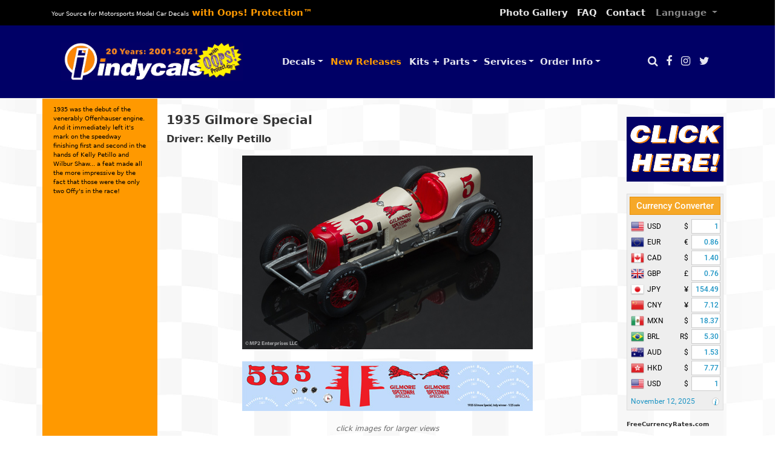

--- FILE ---
content_type: text/html
request_url: https://indycals.net/decals/indy/35gilmorespecial.html
body_size: 5613
content:
<!doctype html>
<html lang="en"><!-- InstanceBegin template="/Templates/indycalstemplate2020fc.dwt" codeOutsideHTMLIsLocked="false" -->
<head>
<!-- Required meta tags -->
<meta charset="utf-8">
<meta name="viewport" content="width=device-width, initial-scale=1, shrink-to-fit=no">
<meta name="sitelock-site-verification" content="9334" />
<!-- Bootstrap CSS -->
<link rel="stylesheet" href="https://stackpath.bootstrapcdn.com/bootstrap/4.5.0/css/bootstrap.min.css" integrity="sha384-9aIt2nRpC12Uk9gS9baDl411NQApFmC26EwAOH8WgZl5MYYxFfc+NcPb1dKGj7Sk" crossorigin="anonymous">
<link href="../../css/style_vmobile.css" rel="stylesheet" type="text/css">
<link rel="stylesheet" href="https://fonts.googleapis.com/icon?family=Material+Icons">
<link rel="stylesheet" href="https://maxcdn.bootstrapcdn.com/font-awesome/4.7.0/css/font-awesome.min.css">
<!-- InstanceBeginEditable name="doctitle" -->
<title>1935 Gilmore Special Decals</title>
<!-- InstanceEndEditable -->
  <meta name="description" content="Indycals is your source for open wheel model car decals, parts and F1 kits, specializing in Indy 500 and F1 decals. Our decals can be used on kits by Tamiya, Hasegawa, Fujimi, Revell, Monogram, Bill Jorgensen, Lance Sellers, AMT, MPC. Availalbe in a variety of scales: 1/64, 1/43, 1/32, 1/24, 1/25, 1/20, 1/18, 1/12"> <meta name="Keywords" content="Indycals, Indy, decals, Indy decals,  1/20, 1/25, 1/32, 1/18, 1/12, 1/43, 1/64, model car, Indy 500,  Ebbro, kit, kits, Indianapolis 500, water transfer, Beemax, Nunu, Porsche, 956, 962, BMW,Tamiya, Bill Jorgensen, Lance Sellers, Classic Racing Resins, AMT, MPC, F1, Formula One, CART, IRL, Indycar, plastic kits, resin, books, book, dvd, sports cars, LeMans, GT40, IMSA">
<script>
$(document).ready(function(){
	var dropdown = $(".search-dropdown");
	var toogleBtn = $(".search-dropdown .dropdown-toggle");
	
	// Toggle search and close icon for search dropdown
	dropdown.on("show.bs.dropdown", function(e){
		toogleBtn.toggleClass("d-none");
	});
	dropdown.on("hide.bs.dropdown", function(e){
		toogleBtn.addClass("d-none");
		toogleBtn.first().removeClass("d-none");
	});
});
</script>
  
<script type="text/javascript">
function MM_goToURL() { //v3.0
  var i, args=MM_goToURL.arguments; document.MM_returnValue = false;
  for (i=0; i<(args.length-1); i+=2) eval(args[i]+".location='"+args[i+1]+"'");
}
function MM_openBrWindow(theURL,winName,features) { //v2.0
  window.open(theURL,winName,features);
}
</script>
	
  
<!--MailChimp Code -->
<script id="mcjs">!function(c,h,i,m,p){m=c.createElement(h),p=c.getElementsByTagName(h)[0],m.async=1,m.src=i,p.parentNode.insertBefore(m,p)}(document,"script","https://chimpstatic.com/mcjs-connected/js/users/c0e4f5b5f6d9ad0fabeed23f8/a4c2621f74ed28a3ef7a18944.js");</script>	
<!-- InstanceBeginEditable name="head" -->
<meta name="keywords" content="1935, Gilmore, Special, Decals, Kelly, Petillo, Offy, Offenhauser, Best, Aurora" />
<script type="text/javascript">
<!--
function MM_openBrWindow(theURL,winName,features) { //v2.0
  window.open(theURL,winName,features);
}
function MM_popupMsg(msg) { //v1.0
  alert(msg);
}
//-->
</script>
<!-- InstanceEndEditable -->
</head>
<body id="page-top" class="hero">
<nav class="navbar navbar-expand-lg navbar-dark bg-dark">
  <div class="container">
    <button class="navbar-toggler" type="button" data-toggle="collapse" data-target="#navbarNavDropdown" aria-controls="navbarNavDropdown" aria-expanded="false" aria-label="Toggle navigation"> <span class="navbar-toggler-icon"></span> </button>
    <div id="navbarNavDropdown" class="navbar-collapse collapse">
      
      <div class="navbar-nav mr-auto">
        <span class="navbar-text"> Your Source for Motorsports Model Car Decals <a href="../../how_to/oops.html" class="oops">with Oops! Protection&#8482;</a> </span>
      </div>
      
      <div class="navbar-nav ml-auto">
        <a class="nav-link" href="../../photo_galleries/photogalleries.html">Photo Gallery</a> <a class="nav-link" href="../../faq/faq.html">FAQ</a> <a class="nav-link" href="../../contact/contact.html">Contact</a>
      </div>
   
      <div class="nav-item dropdown">
        <a data-toggle="dropdown" class="nav-item nav-link dropdown-toggle" href="#">Language </a><a data-toggle="dropdown" class="nav-item nav-link dropdown-toggle d-none" href="#"><i class="fa fa-close"></i></a>
              
           <div class="dropdown-menu">
              <div>
              <form class="form" role="form">
                <!-- Google Translate Start -->
                
                <div id="google_translate_element" class="ml-2"></div>
                <script>
                  function googleTranslateElementInit() {
                    new google.translate.TranslateElement({
                      pageLanguage: 'en'
                    }, 'google_translate_element');
                  }
                  </script><script src="//translate.google.com/translate_a/element.js?cb=googleTranslateElementInit"></script> 
                
                <!-- Google Translate END -->
                
              </form>
              </div>
      </div>
      </div>
    </div>
  </div>
</nav>
<div class="header header-sticky header-dark">
  <div class="container">
    <nav class="navbar sticky-top navbar-expand-lg navbar-dark">
       <a class="navbar-brand img-fluid" href="https://indycals.net">
    <img src="../../images/headers/logo-brand20y22.png" alt="" width="300" height="64">
  </a>
      <button class="navbar-toggler" type="button" data-toggle="collapse" data-target="#navbarCollapse" aria-controls="navbarCollapse" aria-expanded="false" aria-label="Toggle navigation"> <span class="navbar-toggler-icon"></span> </button>
      <!-- Collection of nav links, forms, and other content for toggling -->
      <div id="navbarCollapse" class="collapse navbar-collapse justify-content-start">
        <div class="navbar-nav">
          <div class="nav-item dropdown"> <a href="../decals.html" class="nav-item nav-link dropdown-toggle" data-toggle="dropdown">Decals</a>
            <div class="dropdown-menu"> 
				<a href="../500winners.html" class="dropdown-item">Indy 500 Winners</a> 
				<a href="../otherindycars.html" class="dropdown-item">Other Indy Cars</a> 
				<a href="../f1.html" class="dropdown-item">Formula One</a> 
				<a href="../lemans.html" class="dropdown-item">Le Mans, IMSA</a> 
				<a href="../lemanswinners.html" class="dropdown-item">Le Mans Winning Cars</a> 
				<a href="../canam.html" class="dropdown-item">CanAm, Trans Am, SCCA</a> 
				<a href="../f5000.html" class="dropdown-item">Formula 5000</a> 
				<a href="../tires.html" class="dropdown-item">Tire Markings</a> 
				<a href="../accessories.html" class="dropdown-item">Accessory Decals</a> 
				<a href="../newestreleases.html" class="dropdown-item">Newest Releases</a> 
				<a href="../spaceexploration.html" class="dropdown-item">Space Exploration</a> 
			  </div>
          </div>
          <a href="../newestreleases.html" class="nav-item nav-link active">New Releases</a>
          <div class="nav-item dropdown"> <a href="#" class="nav-item nav-link dropdown-toggle" data-toggle="dropdown">Kits + Parts</a>
            <div class="dropdown-menu"> <a href="../../parts/parts.html" class="dropdown-item">Indy Car Parts and kits</a> <a href="../../parts/f1parts/f1parts.html" class="dropdown-item">F1 Parts</a> <a href="../../parts/sportsparts/sportsparts.html" class="dropdown-item">Sports Car Parts</a> <a href="../../parts/spaceparts/spaceparts.html" class="dropdown-item">Space Exploration Parts</a> <a href="https://www.shapeways.com/shops/Indycals" target="_blank" class="dropdown-item">3D Printed Parts</a></div>
          </div>
          <div class="nav-item dropdown"> <a href="#" class="nav-item nav-link dropdown-toggle" data-toggle="dropdown">Services</a>
            <div class="dropdown-menu"> 
				<a href="../../print/print.html" class="dropdown-item">Print For Hire Decals</a> 
				<a href="../../displaycases/display.html" class="dropdown-item">Display Cases</a> 
			  	<a href="../../resources/resources.html" class="dropdown-item">Links</a> 
			</div>
          </div>
          <div class="nav-item dropdown"> <a href="#" class="nav-item nav-link dropdown-toggle" data-toggle="dropdown">Order Info</a>
            <div class="dropdown-menu"> 
			<a href="../../how_to/howtouse.html" class="dropdown-item">Instructions</a> 
			<a href="../../contact/contact.html" class="dropdown-item">Order Information</a> 
			<a href="../../how_to/oops.html" class="dropdown-item">Oops Protection™</a> 
			   </div>
          </div>
        </div>
        <div class="navbar-nav ml-auto">
          <div class="nav-item dropdown search-dropdown"> <a data-toggle="dropdown" class="nav-item nav-link dropdown-toggle" href="#"><i class="fa fa-search"></i></a> <a data-toggle="dropdown" class="nav-item nav-link dropdown-toggle d-none" href="#"><i class="fa fa-close"></i></a>
            <div class="dropdown-menu">
              <div>
                <form method="get" action="https://www.google.com/search">
                  <div class="input-group search-box">
                    <input class="custom-checkbox-input" type="checkbox"  name="sitesearch" value="indycals.net" checked />
                    <input type="text" name="q" id="search" class="form-control" placeholder="Search here...">
                    <div class="input-group-append">
                      <button type="button" class="btn btn-primary"><i class="fa fa-search"></i></button>
                    </div>
                  </div>
                </form>
              </div>
            </div>
          </div>
          <a href="https://www.facebook.com/indycals/" class="nav-item nav-link"><i class="fa fa-facebook"></i></a> <a href="https://www.instagram.com/indycalsdecals/" class="nav-item nav-link"><i class="fa fa-instagram"></i></a> <a href="https://twitter.com/intent/follow?original_referer=https%3A%2F%2Findycals.net%2F&amp;ref_src=twsrc%5Etfw&amp;region=follow_link&amp;screen_name=indycalsdecals&amp;tw_p=followbutton" class="nav-item nav-link"><i class="fa fa-twitter"></i></a> </div>
      </div>
    </nav>
    <!--nav end--> 
    <!--end nav container--> 
  </div>
  <!--end fluid nav container--> 
</div>
<div class="container">
  <div class="row"> 
    
    <!-- sidebar start -->
    <aside class="col-lg-2 col-md-3 col-sm-12 sidebar-1">
      <div class="sidebar my-3 mx-1"><!-- InstanceBeginEditable name="sidebar 1 edit region" -->1935 was the debut of the venerably Offenhauser engine. And it immediately left it's mark on the speedway finishing first and second in the hands of Kelly Petillo and Wilbur Shaw... a feat made all the more impressive by the fact that those were the only two Offy's in the race!
    <p>&nbsp;</p>
    <!-- InstanceEndEditable --></div>
    </aside>
    <!-- sidebar end --> 
	  
	  
    
    <!-- main start --> 
    <!-- ================ -->
    <div class="main col-lg-8 col-md-6 mt-2 mx-auto p-4"> 
      

      <!-- page-title start --> 
<!-- ================ --><!-- InstanceBeginEditable name="main content edit region" -->

 <h1>1935 Gilmore Special</h1>
 <h2>Driver: Kelly Petillo</h2>
 
 <div align="center">
   <p><img src="../../images/decal_images/med/35gilmore-2.jpg" alt="1935 Gilmore Special" width="480" height="320" border="0" onClick="MM_openBrWindow('../../images/decal_images/large/35gilmore-2.jpg','35gilmore','scrollbars=yes,width=1200,height=800')" /> </p>
   <p><img src="../../images/decal_images/decals/35-Gilmore-Special-small.jpg" alt="1935 Gilmore Special Decals" width="480" height="82" border="0" onClick="MM_openBrWindow('../../images/decal_images/decals/35-Gilmore-Special.jpg','35gilmoredecals','scrollbars=yes,width=1200,height=150')" /></p>
 </div>
<p class="text-center font-italic">click images for larger views</p>
 <p class="text-center">&nbsp;</p>
 
<p>Designed for use with the Best/Aurora Gilmore Special kit. If you are using these on the Best/Aurora kit, make sure you order 1/25 scale. Available in a variety of scales.</p>
<h2 class="text-center">Purchase 1935 Gilmore Special Decals<!-- shopping cart -->
	
  <br>
  <br>
<!-- form  -->
<form action="https://indycals.foxycart.com/cart" method="post" accept-charset="utf-8">
<input type="hidden" name="name" value="1935 Gilmore Spl" />
<input type="hidden" name="price" value="7" />
<input type="hidden" name="code" value="nd1935gilspl" />
<input type="hidden" name="category" value="Decals" />

<label class="label_left">Select Scale</label>
<select name="size">
      <option value="1/18 scale{p+3}">1/18 scale $10</option>
      <option value="1/25 scale" selected="selected">1/25 scale $7</option>
      <option value="1/32 scale{p-1}">1/32 scale $6</option>
      <option value="1/43 scale{p-2}">1/43 scale $5</option>
      <option value="1/64 scale{p-3}">1/64 scale $4</option>
</select>
<br>
<br>
<!-- Add to Cart Button  -->
<input name="__submit" type="image" class="submit" value="Add to Cart" src="../../images/banners/adtocart.gif" alt="add2cart" width="180" height="40">
<br>
<!-- Mini Cart - DO NOT ALTER  -->	
<h2 data-fc-id="minicart" style="display:none;" class="text-center">
	<a href="https://indycals.foxycart.com/cart?cart=view">
		<span data-fc-id="minicart-quantity">0</span>
		<span data-fc-id="minicart-singular"> item </span>
		<span data-fc-id="minicart-plural"> items </span>
		in cart. Total cost: $
		<span data-fc-id="minicart-order-total">0</span> <br>Click here to checkout
	</a></h2>
<!-- End of Mini Cart  -->
</form>
    </h2>


<!-- end #mainContent -->
  <!-- InstanceEndEditable -->
		
<!-- ================ --><!-- InstanceBeginEditable name="sidebar2 edit region" --><!-- #BeginLibraryItem "/Library/Balloons.lbi" -->

      <div class="mx-auto" style="width:60%">
		  <div class="text-center">  <h3>Need Tire Decals?
    </h3>
	  <p>Indycals makes the Balloon tire markings for this car. Click pic below.</p>
    <p><a href="../tires/balloons.html"><img class="mx-auto d-block" src="../../images/decal_images/thumbs/balloons-thumb.jpg" alt="" width="150" height="152" border="0" /></a></p></div></div>
  <!-- #EndLibraryItem --><h4>&nbsp;</h4>
    <!-- InstanceEndEditable -->
    </div>
    <!-- main end --> 
    
    <!-- sidebar start -->
    <aside class="col-lg-2 col-md-3 col-sm-6 mt-5 mx-auto">
      <div class="sidebar">
        
          <p><a href="../newestreleases.html"><img class="img-fluid mx-auto d-block" src="../../images/banners/newestreleases3.gif" alt=""/></a></p>
          
<!--Currency Converter widget by FreeCurrencyRates.com -->

<div id="gcw_mainFvq0OAthL" class="gcw_mainFvq0OAthL"></div>

<h6 class="text-left my-0 mx-0 pb-4"><a class="text-left my-4" id="gcw_siteFvq0OAthL" href="https://freecurrencyrates.com/en/">FreeCurrencyRates.com</a>


<script>function reloadFvq0OAthL(){ var sc = document.getElementById('scFvq0OAthL');if (sc) sc.parentNode.removeChild(sc);sc = document.createElement('script');sc.type = 'text/javascript';sc.charset = 'UTF-8';sc.async = true;sc.id='scFvq0OAthL';sc.src = 'https://freecurrencyrates.com/en/widget-vertical?iso=USD-EUR-CAD-GBP-JPY-CNY-MXN-BRL-AUD-HKD-XUM&df=2&p=Fvq0OAthL&v=fis&source=fcr&width=260&width_title=0&firstrowvalue=1&thm=dddddd,eeeeee,E78F08,F6A828,FFFFFF,cccccc,ffffff,1C94C4,000000&title=Currency%20Converter&tzo=420';var div = document.getElementById('gcw_mainFvq0OAthL');div.parentNode.insertBefore(sc, div);} reloadFvq0OAthL(); </script>

<!-- put custom styles here: .gcw_mainFvq0OAthL{}, .gcw_headerFvq0OAthL{}, .gcw_ratesFvq0OAthL{}, .gcw_sourceFvq0OAthL{} -->
Note: Rates are based on current market values. Rates may vary slightly at checkout.</h6>
<!--End of Currency Converter widget by FreeCurrencyRates.com -->
          
          
          <div class="text-center my-4"><a href="https://classicracingresins.com"><img class="img-fluid mx-auto d-block w-50 h-50" src="../../images/banners/crr.gif" alt=""/></a></div>
    
          <div class="text-center my-4"> <a href="https://racer.com/"><img class="img-fluid mx-auto d-block w-50 h-50" src="../../images/banners/racer.png" alt="Racer"/></a> </div>
        <div class="text-center my-4"> <a href="https://www.mp2photography.com/"><img class="img-fluid mx-auto d-block w-50 h-50" src="../../images/banners/mp2.png" alt="MP2 Photography"/></a> </div>
      </div>
    </aside>
    <!-- sidebar end --> 
    
  </div>
</div>
<footer id="footer" style="margin-top:0px;"> 
  
  <!-- .footer start --> 
  <!-- ================ -->
  <div class="footer">
    <div class="container">
      <div class="row">
        <div class="mx-auto">
          <div class="col-md-12 ml-auto mr-auto text-center">
            <ul class="list-inline">
              <li class="list-inline-item"><a href="../500winners.html">500 Winners</a></li>
              <li class="list-inline-item"><a href="../otherindycars.html">Other Indy</a></li>
              <li class="list-inline-item"><a href="../f1.html">F1</a></li>
              <li class="list-inline-item"><a href="../lemans.html">Le Mans/IMSA</a></li>
              <li class="list-inline-item"><a href="../canam.html">CanAm/TransAm</a></li>
              <li class="list-inline-item"><a href="../f5000.html">F5000</a></li>
              <li class="list-inline-item"><a href="../tires.html">Tires</a></li>
              <li class="list-inline-item"><a href="../../spaceexploration.html">Space Exploration</a></li>
            </ul>
          </div>
        </div>
      </div>
    </div>
    <div class="space-bottom hidden-lg hidden-xs"></div>
  </div>
  
  <!-- .footer end --> 
  
  <!-- .subfooter start --> 
  <!-- ================ -->
  <div class="subfooter">
    <div class="container">
      <div class="row">
        <div class="col">
          <p class="text-center my-3">Copyright © <script>
      document.write(new Date().getFullYear())
    </script> by <a target="_blank" href="https://www.mp2photography.com/">MP2 Enterprises Inc.</a> All Rights Reserved.  </p>
          <p class="text-center my-3">🦋 Website design by Michael Portaro 🌹</p>
          <p class="text-center my-3">Made on a Mac with Adobe Dreamweaver CC</p>
        </div>
      </div>
    </div>
  </div>
  <!-- .subfooter end --> 
  
</footer>
<!-- Optional JavaScript --> 
<!-- jQuery first, then Popper.js, then Bootstrap JS --> 
<script src="https://code.jquery.com/jquery-3.5.1.min.js" integrity="sha256-9/aliU8dGd2tb6OSsuzixeV4y/faTqgFtohetphbbj0=" crossorigin="anonymous"></script>
<script src="https://cdn.jsdelivr.net/npm/popper.js@1.16.0/dist/umd/popper.min.js" integrity="sha384-Q6E9RHvbIyZFJoft+2mJbHaEWldlvI9IOYy5n3zV9zzTtmI3UksdQRVvoxMfooAo" crossorigin="anonymous"></script> 
<script src="https://stackpath.bootstrapcdn.com/bootstrap/4.5.0/js/bootstrap.min.js" integrity="sha384-OgVRvuATP1z7JjHLkuOU7Xw704+h835Lr+6QL9UvYjZE3Ipu6Tp75j7Bh/kR0JKI" crossorigin="anonymous"></script>
<!-- Inventory Script -->
<script>
var skus = [];
$('form [name="code"]').each(function(i) {
    skus[i] = $(this).val()
});

$.ajax({
    type: 'GET',
    url: '/inventory/?code=' + JSON.stringify(skus),
    dataType: 'json',
    success: function(result) {
        $.each(result, function(i, data) {
            if ('code' in data && 'stock' in data) {
                if (data.stock <= 0) {
                    $('form input[value="' + data['code'] + '"]').siblings('.submit').remove();
                    $('form input[value="' + data['code'] + '"]').parent().before('<h2>Available Quantity: Out of Stock</h2>');
                }
                else {
                    $('form input[value="' + data['code'] + '"]').parent().before('<h2>Available Quantity: ' + data.stock + '</h2>');
                }
            }
        });
    }
});
</script>
<!-- /Inventory Script -->
	
	<!-- FOXYCART -->
<script data-cfasync="false" src="https://cdn.foxycart.com/indycals/loader.js" async defer></script>
<!-- /FOXYCART -->
</body>
<!-- InstanceEnd --></html>


--- FILE ---
content_type: text/css
request_url: https://indycals.net/css/style_vmobile.css
body_size: 20467
content:
/* Theme Name:iDea - Clean & Powerful Bootstrap Theme
Author:HtmlCoder
Author URI:http://www.htmlcoder.me
Author e-mail:htmlcoder.me@gmail.com
Version: 1.3
Created: September 2014
License URI:http://support.wrapbootstrap.com/
File Description:Main CSS file of the template */

/* TABLE OF CONTENTS

1) Typography
2) Layout
3) Sections
4) Pages ( blog,
about etc )
5) Template Components
6) Navigations
7) Blocks/Widgets
8) Main Slideshow
9) Owl carousel
10) IE 8 Support
* */

/* 1 Typography
----------------------------------------------------------------------------- */
html {
	height: 100%;
	font-size: 62.5%;

}
body {
	font-family: Segoe, 'Segoe UI', 'DejaVu Sans', 'Trebuchet MS', Verdana, 'sans-serif';
	line-height: 1.5;
	color: #666666;
	background-color: #ffffff;
}
body.full-height, body.full-height .page-wrapper {
	background-color: #fafafa;
	min-height: 100%;
}
h1,
h2,
h3,
h4,
h5,
h6 {
	color: #343434;
	line-height: 1.5;
  font-weight: 700;
}
p a,
h1 a,
h2 a,
h3 a,
h4 a,
h5 a,
h6 a {
	color: #343434;
}

p { 
	font-size: 1.2rem; 
}
h1 {
	font-size: 2.0rem;
	font-weight: 700;
}
h2 {
	font-size: 1.625rem;
	font-weight: 700;
	margin-bottom: 15px;
}
h3 {
	font-size: 1.6rem;
	font-weight: 900;
}
h4 {
	font-size: 1.125rem;
	font-weight: 700;
}
h5 {
	font-size: 1.rem;
	text-transform: uppercase;
	font-weight: 700;
}
h6 {
	font-size: 1.1rem;
	font-weight: 200;
}

/* Medium devices (desktops, tablets, 992px and up) */
@media (min-width:992px) {
	.title {
		margin-top: 0;
	}
}

.sidebar .title {
	margin-bottom: 15px;
	margin-top: 20px;
	position: relative;
}
.page-header {
	margin-top: 20px;
	padding-top: 20px;
}
p {
	margin-bottom: 20px;
}
a {
	color: #ff9900;
  font-weight: 700;
	-webkit-transition: all 0.2s ease-in-out;
	-moz-transition: all 0.2s ease-in-out;
	-ms-transition: all 0.2s ease-in-out;
	-o-transition: all 0.2s ease-in-out;
	transition: all 0.2s ease-in-out;
}
a:hover {
	color: #cd3c2e;
}
a:focus,
a:active {
	outline: none;
	color: #cd3c2e;
}
.no-trans * {
	-webkit-transition: none !important;
	   -moz-transition: none !important;
		-ms-transition: none !important;
		 -o-transition: none !important;
			transition: none !important;
}
img {
	display: block;
	max-width: 100%;
	height: auto;
}
blockquote {
	border-left: none;
	display: block;
	margin: 20px 40px 20px;
	font-size: 16px;
	position: relative;
	padding: 10px 10px 10px 0px;
	margin-left: 40px;
}
blockquote:after {
	content: "“";
	width: 25px;
	height: 25px;
	line-height: 64px;
	font-size: 64px;
	font-family: 'PT Serif', serif;
	position: absolute;
	top: 12px;
	left: -45px;
}
.blockquote:before {
	font-family: 'PT Serif', serif;
	content: "“";
	font-size: 40px;
}
blockquote.inline {
	padding: 0;
}
blockquote.inline p {
	width: 60%;
	display: inline-block;
	margin: 0;
}
blockquote.inline footer {
	width: 37%;
	display: inline-block;
	padding-left: 5px;
}
blockquote.inline:after {
	top: 0;
}
mark,
.mark {
	background-color: #e84c3d;
	color: #ffffff;
}
pre {
	padding: 20px;
	-webkit-border-radius: 0px;
	-moz-border-radius: 0px;
	border-radius: 0px;
}
.text-muted {
	color: #999999;
}
.text-default {
	color: #e84c3d;
}
.well {
	-webkit-border-radius: 0px;
	-moz-border-radius: 0px;
	border-radius: 0px;
	background-color: #f3f3f3;
	-webkit-box-shadow: inset 0 1px 2px rgba(0, 0, 0, .05);
	box-shadow: inset 0 1px 2px rgba(0, 0, 0, .05);
}
.icons-page i {
	color: #333;
	font-size: 20px;
}
hr.dark,
#footer .footer hr {
	border-color: #333333;
}

#footer.light hr {
	border-color: #dddddd;
}

/* Lists
---------------------------------- */
ul {
	list-style: square;
}
.list-icons,
.list {
	list-style: none;
	padding: 0;
}
.list-icons li,
.list li {
	padding: 5px 0;
}
.list-icons li i {
	width: 25px;
	text-align: center;
}
.list li .vertical-divider {
	padding-right: 15px;
	position: relative;
}
.list li .vertical-divider:after {
	position: absolute;
	content: "";
	height: 60%;
	width: 1px;
	background-color: #CECECE;
	right: 9px;
	top: 5px;
}
.list-inline {
	margin-top: 9px;
	margin-bottom: 8px;
}

/* Tables
---------------------------------- */
.table:not(.table-bordered) {
	border-bottom: 2px solid #f3f3f3;
}
.table > thead > tr > th {
	vertical-align: bottom;
	border-bottom: 1px solid #e84c3d;
	background-color: #e84c3d;
	color: #fff;
}
.table-bordered {
	border-color: #e84c3d;
}
tbody {
	background-color: #ffffff;
}
.table > thead > tr > th,
.table > tbody > tr > th,
.table > tfoot > tr > th,
.table > thead > tr > td,
.table > tbody > tr > td,
.table > tfoot > tr > td {
	padding: 8px 15px;
	border-top: 1px solid #f3f3f3;
}
.table-striped tbody {
	background-color: #fafafa;
}
.table-striped > tbody > tr:nth-child(odd) > td,
.table-striped > tbody > tr:nth-child(odd) > th {
	background-color: #f1f1f1;
}
.table-striped.table > tbody > tr > td {
	border-color: #e8e8e8;
}
.table-bordered > thead > tr > th,
.table-bordered > tbody > tr > th,
.table-bordered > tfoot > tr > th,
.table-bordered > thead > tr > td,
.table-bordered > tbody > tr > td,
.table-bordered > tfoot > tr > td {
	border-color: #f3f3f3;
}
.dl-horizontal dd {
	margin-bottom: 10px;
}
.dark .table:not(.table-bordered) {
	border-bottom: 2px solid #515151;
}
.dark .table > thead > tr > th {
	border-bottom: 1px solid #27272a;
	background-color: #27272a;
	color: #cdcdcd;
}
.dark tbody {
	background-color: transparent;
}
.dark .table > thead > tr > th,
.dark .table > tbody > tr > th,
.dark .table > tfoot > tr > th,
.dark .table > thead > tr > td,
.dark .table > tbody > tr > td,
.dark .table > tfoot > tr > td {
	border-top: 1px solid #515151;
}
.dark .table-hover > tbody > tr:hover {
	background-color: #27272a;
}
/* Small devices (tablets, 768px and up) */
@media (min-width:768px) {
	.dl-horizontal dd {
		margin-left: 150px;
	}
	.dl-horizontal dt {
		max-width: 120px;
	}
}

/* 2 Layout
----------------------------------------------------------------------------- */

/*****************************social buttons************************/
.social-btn li a {
  display: block; }
  .social-btn li a i {
    width: 35px;
    height: 35px;
    line-height: 35px;
    text-align: center;
    -webkit-border-radius: 50%;
    -moz-border-radius: 50%;
    -ms-border-radius: 50%;
    border-radius: 50%;
    margin-bottom: 5px;
    display: block; }
.page-wrapper {
	background-color: #ffffff;
}
.header-top {
	background-color: #000000;
	border-bottom: 1px solid #dadada;
	-webkit-box-shadow: 0 -1px 3px rgba(0, 0, 0, 0.03) inset;
	box-shadow: 0 -1px 3px rgba(0, 0, 0, 0.03) inset;
}
.header-top.dark {
	background-color: #27272A;
	border-bottom: 1px solid #000000;
	color: #cdcdcd;
}
.header-top.banner {
	padding: 0;
	-webkit-box-shadow: none;
	box-shadow: none;
	border-bottom: none;
}
.header .top-bar.navbar {
  padding: 0px;
  background-color: #fff; }
  .header .top-bar.navbar .nav-item {
    height: 40px;
    line-height: 1;
    align-items: center;
    justify-content: center;
    display: inline-flex;
    margin-left: 1rem;
    position: relative; }
    .header .top-bar.navbar .nav-item:first-child {
      margin-left: 0px; }
    .header .top-bar.navbar .nav-item .nav-link {
      padding: 0px; }
    .header .top-bar.navbar .nav-item i {
      font-size: 18px;
      display: inline-block;
      vertical-align: middle; }
  .header .top-bar.navbar a {
    color: inherit;
    font-size: 12px;
    display: block; }
  .header .top-bar.navbar .dropdown-menu {
    position: absolute;
    right: 0;
    left: auto;
    top: 100%; }
    .header .top-bar.navbar .dropdown-menu.dropdown-menu-sm {
      width: 120px;
      min-width: 150px; }
.header {
	padding: 20px 0;
	border-bottom: 1px solid #eaeaea;
	background-color:#000066;
}
.header.dark {
	background-color: #36373C;
	border-top: 1px solid #515151;
	border-bottom-color: transparent!important;
}
.header.header-small {
	padding: 10px 0;
}
.banner {
	background-color: #f1f1f1;
	border-bottom: 1px solid #eaeaea;
}
.page-intro {
	padding: 10px 0;
	-webkit-box-shadow: 0 -1px 2px rgba(0, 0, 0, 0.06) inset;
	box-shadow: 0 -1px 2px rgba(0, 0, 0, 0.06) inset;
	background-color: #fafafa;
	border-bottom: 1px solid #dadada;
}
.banner + .page-intro {
	margin-top: -56px !important;
	position: relative;
	background-color: rgba(250, 250, 250, 0.9);
	z-index: 2;
}
.page-top {
	padding: 40px 0;
}
.main-container {
	padding: 40px 0;
}
.full-height .main-container {
	padding-top: 80px;
}
.section {
	padding: 25px 0;
}
.footer-top.light-gray-bg {
	border-top: 1px solid #f1f1f1;
}
.footer {
	padding: 30px 0;
	background-color: #262626;
	border-top: 1px solid #3a3a3a;
	border-bottom: 1px solid #333333;
}
.subfooter {
	padding: 25px 0;
	background-color: #000000;
}
.block {
	padding-bottom: 40px;
}
.sidebar .block:first-child {
	margin-top: 2px;
}

@media (min-width: 768px) { 
	:not(.fixed-header-on) .header.transparent {
		position: absolute;
		width: 100%;
		z-index: 30;
		background-color: rgba(255,255,255,0.3);
		border-color: transparent;
	}
	:not(.fixed-header-on) .dark.header.transparent {
		background-color: rgba(0,0,0,0.3);
	}	
}

/* Boxed Layout
---------------------------------- */
.boxed .page-wrapper {
	margin-right: auto;
	margin-left: auto;
	position: relative;
	-webkit-box-shadow: 0px 0px 10px #cacaca;;
	box-shadow: 0px 0px 10px #cacaca;;
}
.pattern-1 { 
	background-image: url("../images/pattern-1.png");
	background-repeat: repeat;
	background-position: 0 0; 
}
.pattern-4 .page-wrapper,
.pattern-5 .page-wrapper,
.pattern-6 .page-wrapper,
.pattern-7 .page-wrapper,
.pattern-8 .page-wrapper,
.pattern-9 .page-wrapper { 
	-webkit-box-shadow: none;
	box-shadow: none;
}
.pattern-2 { 
	background-image: url("../images/pattern-2.png");
	background-repeat: repeat;
	background-position: 0 0; 
}
.pattern-3 { 
	background-image: url("../images/pattern-3.png");
	background-repeat: repeat;
	background-position: 0 0; 
}
.pattern-4 { 
	background-image: url("../images/pattern-4.png");
	background-repeat: repeat;
	background-position: 0 0; 
}
.pattern-5 { 
	background-image: url("../images/pattern-5.png");
	background-repeat: repeat;
	background-position: 0 0; 
}
.pattern-6 { 
	background-image: url("../images/pattern-6.png");
	background-repeat: repeat;
	background-position: 0 0; 
}
.pattern-7 { 
	background-image: url("../images/pattern-7.png");
	background-repeat: repeat;
	background-position: 0 0; 
}
.pattern-8 { 
	background-image: url("../images/pattern-8.png");
	background-repeat: repeat;
	background-position: 0 0; 
}
.pattern-9 { 
	background-image: url("../images/pattern-9.png");
	background-repeat: repeat;
	background-position: 0 0; 
}
/* Small devices (tablets, 768px and up) */
@media (min-width:768px) {
	.boxed .page-wrapper {
		width: 750px;
	}
}

/* Medium devices (desktops, tablets, 992px and up) */
@media (min-width:992px) {
	.boxed .page-wrapper {
		width: 970px;
	}
}

/* Large devices (Large desktops 1200px and up) */
@media (min-width:1200px) {
	.boxed .page-wrapper {
		width: 1170px;
	}
}

/* Backgrounds
---------------------------------- */
.light .footer {
	background-color: #f7f7f7;
	border-top: 1px solid #DDDDDD;
	border-bottom: 1px solid #d1d1d1;
	position: relative;
}
.footer-top.light-gray-bg + .light .footer { 
	border-top: 1px solid #f1f1f1;
}
.light .subfooter {
	background-color: #e7e7e7;
}
.white-bg {
	background-color: #ffffff !important;
	-webkit-box-shadow: 0 1px 2px rgba(0, 0, 0, .1);
	box-shadow: 0 1px 2px rgba(0, 0, 0, .1);
	border: none !important;
}
.light-gray-bg {
	background-color: #fafafa;
}
.light-gray-bg.bordered {
	border-top: 1px solid #eaeaea;
	border-bottom: 1px solid #eaeaea;
}
.header-top {
	font-size: 12px;
}
.header-top.white-bg {
	-webkit-box-shadow: none;
	box-shadow: none;
	border-bottom: 1px solid #dadada !important;
}
.gray-bg {
	background-color: #f1f1f1;
	-webkit-box-shadow: 0 2px 3px rgba(0, 0, 0, 0.13) !important;
	box-shadow: 0 2px 3px rgba(0, 0, 0, 0.13) !important;
	position: relative;
}
.gray-bg:before {
	position: absolute;
	top: 0;
	left: 0;
	background-color: transparent;
	height: 5px;
	content: "";
	width: 100%;
	-webkit-box-shadow: 0 -2px 3px rgba(0, 0, 0, 0.13);
	box-shadow: 0 -2px 3px rgba(0, 0, 0, 0.13);
}
.header.gray-bg {
	border-bottom: 1px solid #dadada;
}
.header.gray-bg,
.header.gray-bg:before {
	-webkit-box-shadow: none !important;
	box-shadow: none !important;
}
.dark-bg {
	background-color: #000000;
	color: #ffffff;
}
.dark-bg h1,
.dark-bg h2,
.dark-bg h3,
.dark-bg h4,
.dark-bg h5,
.dark-bg h6 {
	color: #ffffff;
}
.dark-bg a:not(.btn) {
	color: #fff;
	text-decoration: underline;
}
.dark-bg a:not(.btn):hover {
	color: #fff;
	text-decoration: none;
}
.default-bg {
	background-color: #e84c3d;
	color: #ffffff;
}
.default-bg h1,
.default-bg h2,
.default-bg h3,
.default-bg h4,
.default-bg h5,
.default-bg h6 {
	color: #ffffff;
}
.default-bg a:not(.btn) {
	color: #ffffff;
	text-decoration: underline;
}
.default-bg a:not(.btn):hover {
	color: #ffffff;
	text-decoration: none;
}
.default-bg.text-muted,
.default-bg.text-muted h1,
.default-bg.text-muted h2,
.default-bg.text-muted h3,
.default-bg.text-muted h4,
.default-bg.text-muted h5,
.default-bg.text-muted h6 {
	color: #f1f1f1;
}
.dark-bg.text-muted,
.dark-bg.text-muted h1,
.dark-bg.text-muted h2,
.dark-bg.text-muted h3,
.dark-bg.text-muted h4,
.dark-bg.text-muted h5,
.dark-bg.text-muted h6,
.gray-bg.text-muted,
.gray-bg.text-muted h1,
.gray-bg.text-muted h2,
.gray-bg.text-muted h3,
.gray-bg.text-muted h4,
.gray-bg.text-muted h5,
.gray-bg.text-muted h6 {
	color: #999999;
}

/* Parallax effect
---------------------------------- */
.no-touch .light-translucent-bg,
.no-touch .dark-translucent-bg,
.no-touch .default-translucent-bg,
.no-touch .parallax {
	background-attachment: fixed !important;
}
.light-translucent-bg,
.dark-translucent-bg,
.default-translucent-bg,
.parallax {
	-webkit-background-size: cover!important;
	-moz-background-size: cover!important;
	-o-background-size: cover!important;
	background-size: cover!important;
}
.parallax {
	background-position: 50% 0;
	background-repeat: no-repeat;
	z-index: 1;
	position: relative;
	padding: 50px 0;
}
.light-translucent-bg,
.dark-translucent-bg,
.default-translucent-bg {
	background-position: 50% 0;
	background-repeat: no-repeat;
	z-index: 1;
	position: relative;
}
.light-translucent-bg:after,
.dark-translucent-bg:after,
.default-translucent-bg:after {
	content: "";
	position: absolute;
	top: 0;
	left: 0;
	z-index: 2;
	width: 100%;
	height: 100%;
}
.light-translucent-bg {
	color: #333;
	border-bottom: 1px solid #dadada;
	border-top: 1px solid #dadada;
}
.header + .banner > .light-translucent-bg { border-top: none; }

.slider-banner-container .light-translucent-bg {
	border: none;
	width: 100%;
	height: 100%;
	position: absolute;
	top: 0!important;
	left: 0!important;
	margin: 0!important;
	bottom: 0;	
}
.slider-banner-container .dark-translucent-bg {
	width: 100%;
	height: 100%;
	position: absolute;
	top: 0!important;
	left: 0!important;
	margin: 0!important;
	bottom: 0;
}
.slider-banner-container li .light-translucent-bg:after,
.slider-banner-container li .dark-translucent-bg:after {
	background-color: transparent;
}
.light-translucent-bg .separator-2 {
	background-color: #333;
}
.light-translucent-bg:after {
	background-color: rgba(255, 255, 255, 0.7);
}
.dark-translucent-bg:after {
	background-color: rgba(0, 0, 0, 0.7);
}
.dark-translucent-bg,
.dark-translucent-bg h1,
.dark-translucent-bg h2,
.dark-translucent-bg h3,
.dark-translucent-bg h4,
.dark-translucent-bg h5,
.dark-translucent-bg h6 {
	color: #ffffff;
}
.dark-translucent-bg a:not(.btn) {
	text-decoration: underline;
	color: #ffffff;
}
.dark-translucent-bg a:not(.btn):hover {
	text-decoration: none;
	color: #ffffff;
}
.default-translucent-bg:after {
	background-color: rgba(232, 76, 61, 0.7);
}
.default-translucent-bg,
.default-translucent-bg h1,
.default-translucent-bg h2,
.default-translucent-bg h3,
.default-translucent-bg h4,
.default-translucent-bg h5,
.default-translucent-bg h6 {
	color: #ffffff;
}
.default-translucent-bg a:not(.btn) {
	text-decoration: underline;
	color: #ffffff;
}
.default-translucent-bg a:not(.btn):hover {
	text-decoration: none;
	color: #ffffff;
}
.light-translucent-bg .container,
.dark-translucent-bg .container,
.default-translucent-bg .container {
	z-index: 3;
	position: relative;
}
.parallax-bg {
	background: url("../images/parallax-bg.jpg") 50% 0px no-repeat;
}
.parallax-bg-2 {
	background: url("../images/parallax-bg-2.jpg") 50% 0px no-repeat;
}
.parallax-bg-3 {
	background: url("../images/parallax-bg-3.jpg") 50% 0px no-repeat;
}

/* Custom Grid
---------------------------------- */
.grid-space-20 {
	margin-right: -10.5px;
	margin-left: -10.5px;
}
.grid-space-20 .col-lg-6,
.grid-space-20 .col-lg-4,
.grid-space-20 .col-lg-3,
.grid-space-20 .col-md-6,
.grid-space-20 .col-md-4,
.grid-space-20 .col-md-3,
.grid-space-20 .col-sm-6,
.grid-space-20 .col-sm-4,
.grid-space-20 .col-sm-3,
.grid-space-20 .col-xs-6,
.grid-space-20 .col-xs-4,
.grid-space-20 .col-xs-3 {
	padding-left: 10px;
	padding-right: 10px;
}
.grid-space-10 {
	margin-right: -6px;
	margin-left: -6px;
}
.grid-space-10 .col-lg-6,
.grid-space-10 .col-lg-4,
.grid-space-10 .col-lg-3,
.grid-space-10 .col-md-6,
.grid-space-10 .col-md-4,
.grid-space-10 .col-md-3,
.grid-space-10 .col-sm-6,
.grid-space-10 .col-sm-4,
.grid-space-10 .col-sm-3,
.grid-space-10 .col-xs-6,
.grid-space-10 .col-xs-4,
.grid-space-10 .col-xs-3 {
	padding-left: 5px;
	padding-right: 5px;
}
.grid-space-0 {
	margin-right: 0;
	margin-left: 0;
}
.grid-space-0 .col-lg-6,
.grid-space-0 .col-lg-4,
.grid-space-0 .col-lg-3,
.grid-space-0 .col-md-6,
.grid-space-0 .col-md-4,
.grid-space-0 .col-md-3,
.grid-space-0 .col-sm-6,
.grid-space-0 .col-sm-4,
.grid-space-0 .col-sm-3,
.grid-space-0 .col-xs-6,
.grid-space-0 .col-xs-4,
.grid-space-0 .col-xs-3 {
	padding-left: 0;
	padding-right: 0;
}
.grid-space-0>div {
	margin-bottom: 0;
	padding-bottom: 0;
}

/* Small devices (tablets, phones less than 767px) */
@media (max-width:767px) {
	.footer-content {
		margin: 40px 0;
	}
}

/* Fixed navigation
---------------------------------- */
.fixed-header-on .header.fixed {
	position: fixed;
	width: 100%;
	top: 0;
	left: 0;
	z-index: 1006;
	opacity: 0;
	filter: alpha(opacity=100);
	border-bottom: 1px solid #f1f1f1;
	padding: 7px 0;
	background-color: rgba(230,51,54,0.95);
}
.fixed-header-on .dark.header.fixed {
	border-bottom: 1px solid #36373C;
	background-color: rgba(54, 55, 60, 0.95);
}
.fixed-header-on.boxed .header.fixed {
	left: auto;
}
.fixed-header-on .header .logo {
	-webkit-transform: scale(0.80);
	-moz-transform: scale(0.80);
	-ms-transform: scale(0.80);
	-o-transform: scale(0.80);
	transform: scale(0.80);
	margin: 2px 0 -4px 0;
	display: none;
}
.fixed-header-on .header .site-slogan {
	display: none;
}
.fixed-header-on .header .navbar.navbar-default {
	margin: 0;
}
.fixed-header-on .header.fixed.animated {
	-webkit-animation-duration: 0.5s;
	animation-duration: 0.5s;
}

/* Small devices (tablets, 768px and up) */
@media (min-width:768px) {
	.fixed-header-on.boxed .header.fixed {
		width: 750px;
	}
}

/* Medium devices (desktops, tablets, 992px and up) */
@media (min-width:992px) {
	.fixed-header-on .header .logo {
		display: block;
	}
	.fixed-header-on.boxed .header.fixed {
		width: 970px;
	}
}

/* Large devices (Large desktops 1200px and up) */
@media (min-width:1200px) {
	.fixed-header-on.boxed .header.fixed {
		width: 1170px;
	}
}

/* Small devices (tablets, phones less than 767px) */
@media (max-width:767px) {
	/* Fixed header position */
	.header.fixed {
		position: relative !important;
		top: auto !important;
	}
}

/* Miscellaneous
---------------------------------- */
.pl-5 {
	padding-left: 5px;
}
.pl-10 {
	padding-left: 10px;
}
.pl-20 {
	padding-left: 20px;
}
.pr-5 {
	padding-right: 5px;
}
.pr-10 {
	padding-right: 10px;
}
.pr-20 {
	padding-right: 20px;
}
.mt-10 {
	margin-top: 10px;
}
.mt-20 {
	margin-top: 20px;
}
.mb-10 {
	margin-bottom: 10px;
}
.mb-20 {
	margin-bottom: 20px;
}
.space {
	padding-top: 20px;
	padding-bottom: 20px;
}
.space-top {
	padding-top: 20px;
}
.space-bottom {
	padding-bottom: 20px;
}
.margin-clear {
	margin-top: 0 !important;
	margin-bottom: 0 !important;
}
.padding-top-clear {
	padding-top: 0 !important;
}
.padding-bottom-clear {
	padding-bottom: 0 !important;
}
.padding-clear {
	padding-top: 0 !important;
	padding-bottom: 0 !important;
}
.border-clear {
	border: none !important;
}
.circle {
	-webkit-border-radius: 100%; 
	-moz-border-radius: 100%; 
	border-radius: 100%;
}
.separator {
	display: block;
	width: 60px;
	height: 5px;
	margin: 15px auto 15px;
	background-color: #cccccc;
	position: relative;
	border: 1px solid #cccccc;
}
.separator:after {
	width: 30px;
	height: 5px;
	background: #333333;
	position: absolute;
	top: -1px;
	left: -1px;
	content: "";
}
.separator-2 {
	display: block;
	width: 30px;
	height: 5px;
	margin: 15px 0 15px;
	background-color: #cccccc;
	position: relative;
}
.separator-2.right {
	margin-left: auto;
}
.sidebar .separator {
	width: 30px;
	height: 5px;
	margin: 15px 0 20px;
	background-color: #666;
	border-color: #666;
}
.sidebar .separator:after {
	content: "";
	background-color: transparent;
}
.dark-bg .separator-2 {
	background-color: #999999;
}
.default-bg .separator-2 {
	background-color: #ebebeb;
}
.object-non-visible {
	opacity: 0;
	filter: alpha(opacity=0);
}
.object-visible,
.touch .object-non-visible {
	opacity: 1 !important;
	filter: alpha(opacity=100) !important;
}

/* Targeting only Firefox for smoothest animations */
@-moz-document url-prefix() {
	.object-visible,
	.touch .object-non-visible {
		-webkit-transition: opacity 0.6s ease-in-out;
		-moz-transition: opacity 0.6s ease-in-out;
		-o-transition: opacity 0.6s ease-in-out;
		-ms-transition: opacity 0.6s ease-in-out;
		transition: opacity 0.6s ease-in-out;
	}
}
.vertical-divider-left,
.vertical-divider-left-lg {
	border-left: 1px solid #eeeeee;
	padding-left: 50px;
	margin-left: 20px;
}
.vertical-divider-right,
.vertical-divider-right-lg {
	border-right: 1px solid #eeeeee;
	padding-right: 50px;
	margin-right: 20px;
}
.grid span {
	padding: 15px 5px;
	background-color: #fafafa;
	border: 1px solid #f3f3f3;
	display: block;
	text-align: center;
	margin-bottom: 10px;
}

/* Medium devices (desktops, tablets, 992px and up) */
@media (min-width:992px) {
	.margin-top-clear {
		margin-top: 0 !important;
	}
	.margin-bottom-clear {
		margin-bottom: 0 !important;
	}
}

/* Large and Medium devices (desktops, tablets less than 1199px) */
@media (max-width:1199px) {
	/* miscellaneous */
	.portfolio-item.vertical-divider-left-lg,
	.side.vertical-divider-left-lg {
		border-left: none;
		padding-left: 0px;
		margin-left: 0px;
	}
	.portfolio-item.vertical-divider-right-lg,
	.side.vertical-divider-right-lg {
		border-right: none;
		padding-right: 0px;
		margin-right: 0px;
	}
}

/* Medium devices (desktops, tablets less than 991px) */
@media (max-width:991px) {
	/* miscellaneous */
	.portfolio-item.vertical-divider-left,
	.side.vertical-divider-left {
		border-left: none;
		padding-left: 0px;
		margin-left: 0px;
	}
	.portfolio-item.vertical-divider-right,
	.side.vertical-divider-right {
		border-right: none;
		padding-right: 0px;
		margin-right: 0px;
	}
}

/* 3 Sections
----------------------------------------------------------------------------- */
/* Footer
---------------------------------- */
.footer {
	font-size: 14px;
	color: #999999;
}
.footer h1,
.footer h2,
.footer h3,
.footer h4,
.footer h5,
.footer h6 {
	color: #999999;
}
.footer h2 {
	font-size: 24px;
	margin-bottom: 30px;
}
.light .footer,
.light .footer h1,
.light .footer h2,
.light .footer h3,
.light .footer h4,
.light .footer h5,
.light .footer h6 {
	color: #666;
}

/* Subfooter
---------------------------------- */
.subfooter {
	font-size: 14px;
}
.subfooter p {
	margin: 0;
}

/* Small devices (tablets, 768px and up) */
@media (min-width:768px) {
	/* subfooter */
	.subfooter {
		text-align: center;
	}
}

/* 4 Pages
----------------------------------------------------------------------------- */
/* Blog pages
---------------------------------- */
.blogpost {
	background-color: #fafafa;
	border: 1px solid #f3f3f3;
	margin: 0 0 70px;
	position: relative;
}
.blogpost .blogpost-body {
	padding: 20px 20px 0 20px;
	min-height: 140px;
}
.blogpost h2.title {
	margin-bottom: 0;
	margin-top: 0;
}
.blogpost .submitted {
	font-size: 12px;
	margin: 10px 0;
}
.blogpost .side {
	float: left;
	width: 80px;
}
.blogpost .post-info {
	float: left;
	top: 0;
	left: 25px;
	width: 80px;
	height: 90px;
	padding: 10px 15px;
	background-color: #e84c3d;
	color: #fff;
	text-align: center;
	z-index: 3;
	-webkit-transition: all 0.2s ease-in-out;
	-moz-transition: all 0.2s ease-in-out;
	-o-transition: all 0.2s ease-in-out;
	-ms-transition: all 0.2s ease-in-out;
	transition: all 0.2s ease-in-out;
}
.blogpost .side .post-info {
	float: none;
}
.blogpost .post-info .day {
	font-size: 34px;
	font-weight: 700;
	line-height: 1;
	display: block;
}
.blogpost .post-info .month {
	font-size: 16px;
	line-height: 1.2;
	display: inline-block;
}
.blogpost .side span.share {
	font-size: 13px;
	font-weight: 700;
	text-align: right;
	padding-top: 20px;
	display: block;
}
.blogpost .side .social-links {
	margin-top: 0;
}
.blogpost .side .social-links li {
	display: block;
	margin: 0;
}
.blogpost .side .social-links li a {
	width: 100%;
	height: auto;
	display: block;
	font-size: 20px;
	margin-bottom: 0;
	text-align: right;
	background-color: transparent;
	border-color: transparent;
	color: #e84c3d;
}
.blogpost .side .social-links li.twitter a:hover {
	background-color: transparent;
	color: #55acee;
	border-color: transparent;
}
.blogpost .side .social-links li.facebook a:hover {
	background-color: transparent;
	color: #3b5998;
	border-color: transparent;
}
.blogpost .side .social-links li.googleplus a:hover {
	background-color: transparent;
	color: #dd4b39;
	border-color: transparent;
}
.blogpost .blogpost-content {
	padding: 0 0 10px;
	margin-left: 100px;
}
.blogpost footer {
	background-color: #f1f1f1;
	padding: 12px 20px;
	border-top: 1px solid #e8e8e8;
	font-size: 14px;
	line-height: 2;
	clear: both;
}
.blogpost ul.links {
	list-style: none;
	padding-left: 0;
	margin-bottom: 0;
}
.blogpost ul.links li {
	display: inline-block;
}
.blogpost ul.links li a {
	color: #666666;
	display: inline-block;
}
.blogpost ul.links li a:hover {
	color: #e84c3d;
}
.blogpost.full {
	background-color: transparent;
	border: none;
}
.blogpost.full footer {
	border: 1px solid #e8e8e8;
}
.blogpost.full .blogpost-body {
	padding: 20px 0;
}
.blogpost.full .submitted {
	margin: 0 0 20px 0;
}
.blogpost.full .overlay-container {
	margin-bottom: 20px;
}

/* Small devices (tablets, phones less than 767px) */
@media (max-width:767px) {
	.blogpost .blogpost-content {
		margin-left: 70px;
	}
	.blogpost .side {
		width: 50px;
	}
	.blogpost .post-info {
		width: 50px;
		height: 60px;
		padding: 8px 8px;
		margin: 0 20px 5px 0;
	}
	.blogpost .post-info .day {
		font-size: 20px;
	}
	.blogpost .post-info .month {
		font-size: 11px;
		line-height: 1.2;
	}
}

/* Affix */
#affix.affix {
	position: static;
}

/* Medium devices (desktops, tablets, 992px and up) */
@media (min-width:992px) {
	#affix.affix {
		position: fixed;
		top: 65px;
		width: 80px;
	}
	#affix.affix-bottom {
		position: absolute;
		width: 80px;
	}
}

/* Affix Menu - Sidebar */
.sidebar.affix {
	position: static;
}

/* Show and affix the side nav when space allows it */
/* Medium devices (desktops, tablets, 992px and up) */
@media (min-width:992px) {
	.col-md-4 .sidebar.affix,
	.col-md-4 .sidebar.affix-bottom {
		width: 293px;
	}
	.col-md-3 .sidebar.affix,
	.col-md-3 .sidebar.affix-bottom {
		width: 213px;
	}
	.sidebar.affix {
		position: fixed;
		top: 20px;
	}
	.fixed-header-on .sidebar.affix {
		top: 65px;
	}
	.sidebar.affix-bottom {
		position: absolute;
	}
	.sidebar.affix-bottom .affix-menu,
	.sidebar.affix .affix-menu {
		margin-top: 0;
		margin-bottom: 0;
	}
	.affix-menu {
		padding-top: 20px;
	}
	h3.title ~ .affix-menu {
		padding-top: 0px;
	}
}

/* Large devices (Large desktops 1200px and up) */
@media (min-width:1200px) {
	.col-md-4 .sidebar.affix,
	.col-md-4 .sidebar.affix-bottom {
		width: 390px;
	}
	.col-md-3 .sidebar.affix,
	.col-md-3 .sidebar.affix-bottom {
		width: 263px;
	}
}

/* Blog Masonry layout
---------------------------------- */
.masonry-grid .blogpost {
	margin-bottom: 30px;
}
.masonry-grid .blogpost .blogpost-body {
	padding: 15px 15px 0 15px;
}
.masonry-grid .blogpost h2.title {
	font-size: 24px;
}
.masonry-grid .blogpost .submitted {
	margin: 15px 0 10px;
}
.masonry-grid .blogpost .blogpost-content {
	margin-left: 0;
}
.masonry-grid .blogpost .post-info {
	width: 50px;
	height: 60px;
	padding: 8px 8px;
	margin: 0 20px 5px 0;
}
.masonry-grid .blogpost .post-info .day {
	font-size: 20px;
}
.masonry-grid .blogpost .post-info .month {
	font-size: 11px;
	line-height: 1.2;
}

/* Medium desktop devices and tablets */
@media (min-width:992px) and (max-width:1199px) {
	.masonry-grid .blogpost footer {
		font-size: 12px;
	}
}

/* Small devices (tablets, phones less than 767px) */
@media (max-width:767px) {
	.masonry-grid-item {
		max-width: 100%;
	}
}

/* Blog Timeline layout
---------------------------------- */
.timeline {
	position: relative;
	padding: 40px 0;
	margin-top: 40px;
}
.timeline-icon {
	position: absolute;
	display: block;
	top: 0;
	left: 50%;
	color: #f3f3f3;
	font-size: 40px;
	margin-left: -13px;
	top: -30px;
	line-height: 1;
}
.timeline .timeline-item {
	padding: 0 15px;
}
.timeline .blogpost .blogpost-body {
	padding: 15px 15px 0 15px;
}
.timeline .blogpost h2.title {
	font-size: 24px;
}
.timeline .blogpost .submitted {
	margin: 15px 0 10px;
}
.timeline .blogpost footer {
	padding: 12px 15px;
}
.timeline .blogpost .blogpost-content {
	margin-left: 0;
}
.timeline .blogpost .post-info {
	width: 50px;
	height: 60px;
	padding: 8px 8px;
	margin: 0 20px 5px 0;
}
.timeline .blogpost .post-info .day {
	font-size: 20px;
}
.timeline .blogpost .post-info .month {
	font-size: 11px;
	line-height: 1.2;
}
.timeline-date-label {
	float: none;
	clear: both;
	display: block;
	margin: 0px auto;
	text-align: center;
	margin-bottom: 80px;
	line-height: 1;
	width: 135px;
	position: relative;
	z-index: 2;
	color: #e84c3d;
}
.timeline .timeline-item.pull-right + .timeline-date-label {
	padding-top: 80px;
}
.timeline-date-label:after {
	background-color: #f3f3f3;
	height: 30px;
	width: 100%;
	position: absolute;
	bottom: -8px;
	z-index: -1;
}

/* Medium desktop devices and tablets */
@media (min-width:768px) and (max-width:1199px) {
	.timeline .blogpost footer {
		font-size: 12px;
	}
}

/* Small devices (tablets, 768px and up) */
@media (min-width:768px) {
	.timeline .blogpost {
		margin-bottom: 0;
	}
	.timeline:before {
		background-color: #f3f3f3;
		width: 2px;
		height: 100%;
		content: "";
		position: absolute;
		left: 50%;
		display: block;
		margin-left: -1px;
		top: 0;
	}
	.timeline .timeline-item {
		position: relative;
		width: 50%;
		padding-left: 0;
		padding-right: 40px;
		margin-bottom: 80px;
		float: left;
		clear: left;
		z-index: 1;
	}
	.timeline .timeline-item.pull-right {
		position: relative;
		width: 50%;
		padding-left: 40px;
		padding-right: 0;
		margin-top: 80px;
		margin-bottom: 0;
		float: right;
		clear: right;
	}
	.timeline .timeline-item:after {
		content: "";
		font-family: "FontAwesome";
		right: 10px;
		background-color: #f3f3f3;
		left: auto;
		position: absolute;
		top: 20px;
		z-index: -1;
		width: 25px;
		height: 1px;
	}
	.timeline .timeline-item:before {
		content: "";
		position: absolute;
		background-color: #fff;
		border: 1px solid #e84c3d;
		height: 10px;
		width: 10px;
		-webkit-border-radius: 100%;
		-moz-border-radius: 100%;
		border-radius: 100%;
		top: 15px;
		right: -5px;
	}
	.timeline .timeline-item.pull-right:after {
		right: auto;
		left: 10px;
	}
	.timeline .timeline-item.pull-right:before {
		left: -5px;
	}
}

/* Small devices (tablets, phones less than 767px) */
@media (max-width:767px) {
	.timeline .timeline-item.pull-right {
		float: none !important;
	}
}

/* Comments
---------------------------------- */
.comments {
	margin-top: 60px;
}
.comments h2.title {
	margin-bottom: 40px;
	border-bottom: 1px solid #d2d2d2;
	padding-bottom: 10px;
}
.comment {
	font-size: 14px;
}
.comment .comment {
	margin-left: 75px;
}
.comment-avatar {
	margin-top: 5px;
	width: 55px;
	float: left;
}
.comment-content {
	margin-left: 75px;
	border-bottom: 1px solid #d2d2d2;
	margin-bottom: 40px;
}
.comment h3 {
	margin-top: 0;
	margin-bottom: 5px;
}
.comment-meta {
	margin-bottom: 15px;
	color: #999999;
	font-size: 12px;
}
.comment-meta a {
	color: #666666;
}
.comment-meta a:hover {
	text-decoration: underline;
}
.comment .btn {
	font-size: 12px;
	padding: 7px;
	min-width: 100px;
	margin-top: 5px;
	margin-bottom: -1px;
}
.comment .btn i {
	padding-right: 5px;
}

/* Portfolio
---------------------------------- */
.filters {
	margin: 0 0 30px 0;
}
.filters .nav-pills > li {
	margin-right: 2px;
	margin-bottom: 2px;
}
.filters .nav-pills > li + li {
	margin-left: 0px;
}
.text-center.filters .nav-pills > li {
	margin-right: 2px;
	margin-left: 2px;
	margin-bottom: 2px;
	display: inline-block;
	float: none;
}
.list-item {
	margin-bottom: 40px;
}
.list-item h3.title {
	margin-top: 0;
}
/* Portfolio Item
---------------------------------- */
.portfolio-item.side {
	font-size: 14px;
	margin-top: 30px;
}
.portfolio-item.side .social-links {
	margin: 0;
}

/* Medium devices (desktops, tablets, 992px and up) */
@media (min-width:992px) {
	.portfolio-item.side {
		margin-top: 125px;
	}
}

/* Extra small devices (phones, less than 480px) */
@media (max-width:480px) {
	/* Portfolio page */
	.filters .nav-pills > li {
		display: inline-block;
		width: 100%;
	}
}

/* About Us pages
---------------------------------- */
.team-member small {
	display: block;
	margin-top: -5px;
}
.team-member.box-style-1 {
	margin-top: 0;
}

/* Small devices (tablets, 768px and up) */
@media (min-width:768px) {
	.team-member.option-3 {
		overflow: hidden;
		margin-bottom: 20px;
	}
	.team-member.option-3 .overlay-container {
		float: left;
		width: 55%;
	}
	.team-member.option-3 .image-box-body {
		float: left;
		width: 45%;
		padding: 20px 10px 5px 15px;
	}
}

/* Small and Medium devices (tablets, smartphones, laptops) */
@media (min-width:768px) and (max-width:1199px) {
	.team-member.option-3 .image-box-body {
		padding: 40px;
	}
}

/* Small devices (tablets, phones less than 767px) */
@media (max-width:767px) {
	.team-member .image-box-body {
		padding: 15px 25px;
	}
	.team-member {
		max-width: 480px;
		margin: 20px auto 20px !important;
	}
}

/* Coming Soon Page
---------------------------------- */
.fullscreen-bg {
	background: url("../images/fullscreen-bg.jpg") 50% 0px no-repeat;
	position: fixed;
	top: 0;
	left: 0;
	right: 0;
	bottom: 0;
	-webkit-background-size: cover;
	-moz-background-size: cover;
	-o-background-size: cover;
	background-size: cover;
}
.boxed .fullscreen-bg {
	background: none;
}
.is-countdown {
	border: 1px solid transparent;
	background-color: transparent;
}
.countdown-section {
	text-align: center;
	padding: 20px;
	margin: 10px 0;
}
.countdown-amount {
	font-size: 36px;
	font-weight: 700;
	display: block;
}
.countdown-period {
	display: block;
	font-size: 28px;
	line-height: 1.2;
	margin-top: 15px;
}

/* Small devices (tablets, phones less than 767px) */
@media (max-width:767px) {
	.countdown-amount {
		font-size: 24px;
	}
	.countdown-period {
		font-size: 18px;
	}
}

/* Extra small devices (phones, less than 480px) */
@media (max-width:480px) {
	.countdown-period {
		font-size: 14px;
	}
}

/* Shop pages
---------------------------------- */
.listing-item {
	margin: 0 0 20px 0;
	border: 1px solid #f1f1f1;
	position: relative;
	overflow: hidden;
}
.listing-item-body {
	padding: 20px 15px 15px;
	-webkit-transition: ease-in-out all 0.25s;
	-o-transition: ease-in-out all 0.25s;
	transition: ease-in-out all 0.25s;
}
.listing-item:hover .listing-item-body {
	background-color: #fafafa;
}
.listing-item h3 {
	font-size: 18px;
}
.listing-item p {
	color: #999999;
	font-size: 13px;
}
.listing-item del,
.price del {
	font-size: 13px;
	line-height: 1;
	color: #cccccc;
}
.elements-list > * {
	border-right: 1px solid #dddddd;
	margin: 5px 6px 5px 0;
	padding-right: 10px;
	line-height: 24px;
	height: 22px;
	display: inline-block;
}
.elements-list > *:last-child {
	border-right: none;
	margin-right: 0;
	padding-right: 0;
}
.price {
	font-size: 22px;
	color: #000;
	font-weight: 300;
}
.wishlist:hover i:before {
	content: "\f004";
}
.listing-item .badge {
	border-radius: 0;
	position: absolute;
	border-color: transparent;
	top: -1px;
	left: -1px;
	font-weight: 400;
}
.sorting-filters {
	background-color: #f3f3f3;
	border: 1px solid #dddddd;
	padding: 20px 15px;
	margin-bottom: 40px;
}
.sidebar .sorting-filters {
	margin-bottom: 0;
}
.sorting-filters label {
	display: block;
	margin-bottom: 5px;
	font-size: 14px;
}
.sorting-filters form {
	margin: 0;
}
.sorting-filters .btn {
	margin: 20px 0 0;
	min-width: 0;
	width: 100%;
}
.sorting-filters .form-control,
.sorting-filters .form-control:focus {
	margin-bottom: 5px;
	webkit-box-shadow: inset 0 2px 3px rgba(0, 0, 0, .12);
	box-shadow: inset 0 2px 3px rgba(0, 0, 0, .12);
	border-color: #f3f3f3;
}
.sorting-filters .form-inline .form-control {
	width: 100%;
}
.list-with-image {
	margin-bottom: 20px;
	border-bottom: 1px solid #f1f1f1;
	padding-bottom: 5px;
}
.list-with-image:last-child {
	border-bottom: none;
}
.list-with-image .overlay-container {
	float: left;
	width: 80px;
	margin-bottom: 10px;
}
.list-with-image h2,
.list-with-image p {
	margin-left: 100px;
}
.list-with-image h2 {
	font-size: 16px;
	margin-top: 0;
	margin-bottom: 5px;
}
.list-with-image p {
	font-size: 13px;
	color: #999;
	margin-bottom: 15px;
}
.shop-banner {
	background-color: transparent;
	border-color: transparent;
}
.shop-banner .tp-bullets {
	display: none!important;
}
.shop-banner .sorting-filters { 
	margin-bottom: 0;
}

/* Small devices (tablets, 768px and up) */
@media (min-width:768px) {
	.sorting-filters .form-inline .form-group {
		width: 18%;
		margin-right: 1.9%;
	}
	.sorting-filters .form-inline .form-group:last-child {
		margin-right: 0;
	}
	.shop-banner {
		position: relative;
	}
	.shop-banner .sorting-filters {
		position: absolute;
		bottom: 20px;
		z-index: 29;
		width: 100%;
		background-color: rgba(255,255,255,0.7);
		border: none;
	}
	.shop-banner .sorting-filters * {
		color: #000000;
	}
	.shop-banner .sorting-filters .form-control, 
	.shop-banner .sorting-filters .form-control:focus {
		border-color: #aaaaaa;
	}	
}

/* Cart and Checkout pages
---------------------------------- */
.cart.table .price {
	width: 18%;
}
.cart.table .amount,
.cart.table .remove,
.cart.table .quantity {
	width: 12%;
}
.table .information {
	width: 80%;
}
.cart.table .quantity input {
	width: 60px;
	padding: 6px;
}
.cart.table .product {
	font-size: 15px;
}
.cart.table .amount {
	text-align: right;
}
.cart .price {
	font-size: 14px;
}
.cart.table .product small {
	font-size: 12px;
	display: block;
	color: #999;
}
.cart.table thead > tr > th {
	font-size: 16px;
}
.cart.table .total-quantity,
.cart.table .total-amount {
	padding-top: 15px;
	padding-bottom: 15px;
	font-size: 16px;
	font-weight: 700;
}
.cart.table .total-amount {
	text-align: right;
}

/* Small devices (tablets, phones less than 767px) */
@media (max-width:767px) {
	.cart.table thead > tr > th {
		font-size: 14px;
	}
	.cart.table .amount,
	.cart.table .price {
		width: 12%;
	}
	.cart.table .remove,
	.cart.table .quantity {
		width: 8%;
	}
	.cart.table > thead > tr > th,
	.cart.table > tbody > tr > th,
	.cart.table > tfoot > tr > th,
	.cart.table > thead > tr > td,
	.cart.table > tbody > tr > td,
	.cart.table > tfoot > tr > td {
		padding: 8px 10px;
	}
}

/* Extra small devices (phones, less than 480px) */
@media (max-width:480px) {
	.cart.table > thead > tr > th,
	.cart.table > tbody > tr > th,
	.cart.table > tfoot > tr > th,
	.cart.table > thead > tr > td,
	.cart.table > tbody > tr > td,
	.cart.table > tfoot > tr > td {
		padding: 8px 7px;
	}
}

/* Cart dropdown block
---------------------------------- */
.cart .form-group {
	margin-bottom: 0;
}
.header-top-dropdown .dropdown-menu.cart {
	padding: 0;
	min-width: 350px;
	font-size: 12px;
	right: -1px;
}
.dropdown-menu.cart table {
	margin-bottom: 0;
}
.dropdown-menu.cart .panel-body {
	padding: 0px 10px 0px;
}
.dropdown-menu.cart .panel-body .btn {
	margin-left: 5px;
}
.total-amount,
.total-quantity {
	font-size: 13px;
}
.cart .table > tbody > tr > td,
.cart.table > tbody > tr > td {
	vertical-align: inherit;
}
.cart .quantity {
	width: 50px;
	font-size: 11px;
}
.invoice-container .cart .quantity {
	font-size: 14px;
}
.cart .product {
	width: 220px;
	font-size: 13px;
}
.cart .product .small {
	display: block;
	color: #999999;
}
.cart .amount,
.total-amount {
	font-weight: 700;
}

/* 5 Template Components
----------------------------------------------------------------------------- */
/* Buttons
---------------------------------- */
.btn {
	padding: 10px 12px;
	font-size: 14px;
	line-height: 1.42857143;
	min-width: 160px;
	text-align: center;
	border-radius: 0;
	text-transform: uppercase;
	margin: 0;
	-webkit-transition: all 0.2s ease-in-out;
	-moz-transition: all 0.2s ease-in-out;
	-ms-transition: all 0.2s ease-in-out;
	-o-transition: all 0.2s ease-in-out;
	transition: all 0.2s ease-in-out;
}
.btn:focus,
.btn:active {
	outline: none;
	box-shadow: none;
}
.btn.btn-lg {
	padding: 17px 12px;
	font-size: 18px;
	min-width: 210px;
}
.btn.btn-sm {
	padding: 8px;
	font-size: 12px;
	min-width: 105px;
	
}
.btn.radius {
	-webkit-border-radius: 15px;
	-moz-border-radius: 15px;
	border-radius: 15px;
}
.moving {
	-webkit-animation: moving 1.7s ease-out infinite;
	animation: moving 1.7s ease-out infinite;
	position: relative;
	top: -30px;
	-webkit-transition: none !important;
	-moz-transition: none !important;
	-o-transition: none !important;
	-ms-transition: none !important;
	transition: none !important;
}
.btn-remove {
	font-size: 10px;
	padding: 3px 15px;
	min-width: 0;
}
@-webkit-keyframes moving {
	0% {
		top: -30px;
	}
	60% {
		top: 0px;
	}
}
@keyframes moving {
	0% {
		top: -30px;
	}
	60% {
		top: 0px;
	}
}

/* Dark Buttons */
.btn-dark {
	color: #f1f1f1;
	background-color: #333333;
	border-color: #333333;
}
.btn-dark:hover,
.btn-dark:focus,
.btn-dark:active,
.btn-dark.active,
.open .dropdown-toggle.btn-dark {
	color: #ffffff;
	background-color: #666;
	border-color: #666;
}

/* Gray Buttons */
.btn-gray {
	color: #fff;
	background-color: #666666;
	border-color: #666666;
}
.btn-gray:hover,
.btn-gray:focus,
.btn-gray:active,
.btn-gray.active,
.open .dropdown-toggle.btn-gray {
	color: #ffffff;
	background-color: #e84c3d;
	border-color: #e84c3d;
}

/* Light Gray Buttons */
.btn-light-gray {
	color: #333333;
	background-color: #fafafa;
	border-color: #f3f3f3;
}
.btn-light-gray:hover,
.btn-light-gray:focus,
.btn-light-gray:active,
.btn-light-gray.active,
.open .dropdown-toggle.btn-light-gray {
	color: #ffffff;
	background-color: #e84c3d;
	border-color: #e84c3d;
}
.default-bg .btn-light-gray {
	color: #ffffff;
	background-color: transparent;
	border-color: #ffffff;
}
.default-bg .btn-light-gray:hover,
.default-bg .btn-light-gray:focus,
.default-bg .btn-light-gray:active,
.default-bg .btn-light-gray.active,
.default-bg .open .dropdown-toggle.btn-light-gray {
	color: #333333;
	background-color: #fafafa;
	border-color: #fafafa;
}

/* The color of default buttons is the color of current color scheme */
.btn-default {
	background-color: #e84c3d;
	color: #fff !important;
	border-color: #cd3c2e;
}
.btn-default:hover,
.btn-default:focus,
.btn-default:active,
.btn-default.active,
.open .dropdown-toggle.btn-default {
	color: #fff !important;
	background-color: #cd3c2e;
	border-color: #cd3c2e;
}
.default-bg .btn-default {
	background-color: rgba(0, 0, 0, 0.3);
	border-color: transparent;
}
.default-bg .btn-default:hover,
.default-bg .btn-default:focus,
.default-bg .btn-default:active,
.default-bg .btn-default.active,
.default-bg .open .dropdown-toggle.btn-default {
	color: #fff !important;
	background-color: rgba(0, 0, 0, 0.5);
	border-color: transparent;
}
.btn-default.disabled,
.btn-default[disabled],
fieldset[disabled] .btn-default {
	background-color: #cd3c2e;
	border-color: #cd3c2e;
	opacity: 0.7;
	filter: alpha(opacity=70);
}

/* Button with transparent bg */
.btn-white {
	background-color: transparent;
	color: #cd3c2e;
	border: 1px solid #e84c3d;
}
.footer .btn-white,
.subfooter .btn-white {
	color: inherit;
}
.footer .btn-white:hover,
.subfooter .btn-white:hover {
	color: #fff;
}
.btn-white:hover,
.btn-white:focus,
.btn-white:active,
.btn-white.active,
.open .dropdown-toggle.btn-white {
	color: #fff;
	background-color: #cd3c2e;
	border-color: #cd3c2e;
}
.default-bg .btn-white {
	color: #ffffff;
	background-color: transparent;
	border-color: #ffffff;
}
.default-bg .btn-white:hover,
.default-bg .btn-white:focus,
.default-bg .btn-white:active,
.default-bg .btn-white.active,
.default-bg .open .dropdown-toggle.btn-white {
	color: #333333;
	background-color: #fafafa;
	border-color: #fafafa;
}
.footer-content .btn-white {
	color: #999;
	background-color: transparent;
	border-color: #555;
}
.btn-default .badge {
	color: #666;
	background-color: #fff;
	border: none;
}

/*Button background transitions*/
.btn-hvr {
  -webkit-transition: all 0.4s ease-in-out;
  -o-transition: all 0.4s ease-in-out;
  transition: all 0.4s ease-in-out;
}

.hvr-sweep-to-right:before,
.hvr-sweep-to-left:before,
.hvr-sweep-to-bottom:before,
.hvr-sweep-to-top:before,
.hvr-bounce-to-right:before,
.hvr-bounce-to-left:before,
.hvr-bounce-to-bottom:before,
.hvr-bounce-to-top:before,
.hvr-radial-out:before,
.hvr-rectangle-out:before,
.hvr-shutter-out-horizontal:before,
.hvr-shutter-out-vertical:before {
	background: #cd3c2e;
}

.hvr-radial-in:before,
.hvr-rectangle-in:before,
.hvr-shutter-in-horizontal:before,
.hvr-shutter-in-vertical:before {
	background: #fafafa;
}

/* Links
---------------------------------- */
.link {
	padding-right: 23px;
	position: relative;
	display: inline-block;
	text-align: right;
}
.link:hover { 
	text-decoration: none;
}
.link:hover span {
	text-decoration: underline;
}
.link:after {
	content: "\f178";
	font-family: "FontAwesome";
	position: absolute;
	right: 0;
	top: 2px;
}
.link-light { 
	color: #ffffff;
	text-decoration: none!important;
}
.link-light:hover { 
	color: #ffffff;
	text-decoration: underline!important;
}
.link-dark { 
	color: #333333;
	text-decoration: none!important;
}
.link-dark:hover { 
	color: #333333;
	text-decoration: underline!important;
}
#footer:not(.light) .link-dark {
	color: #cdcdcd;
}
#footer:not(.light) .link-dark:hover {
	color: #cdcdcd;
}
/* Forms
---------------------------------- */
form {
	margin: 0;
}
textarea {
	resize: vertical;
}
.sidebar form {
	margin: 5px 0 20px 0;
}
.form-control {
	border-radius: 0;
	background: #ffffff;
	height: 40px;
	padding-right: 30px;
	border-color: #acacac;
	color: #666666;
	position: relative;
	-webkit-appearance: none;
	-webkit-box-shadow: inset 0 1px 2px rgba(0, 0, 0, .075);
	box-shadow: inset 0 1px 2px rgba(0, 0, 0, .075);
}
.form-control:focus {
	border-color: #666666;
	-webkit-box-shadow: inset 0 1px 2px rgba(0, 0, 0, .075);
	box-shadow: inset 0 1px 2px rgba(0, 0, 0, .075);
}
select.form-control {
	padding-right: 5px;
}
.form-control::-moz-placeholder {
	color: inherit;
}
.form-control:-ms-input-placeholder {
	color: inherit;
}
.form-control::-webkit-input-placeholder {
	color: inherit;
}
.input-group-addon {
	background-color: #cacaca;
	border-color: #acacac;
	-webkit-border-radius: 0px;
	-moz-border-radius: 0px;
	border-radius: 0px;
}
.form-list > div {
	padding: 7px 15px;
	border-bottom: 1px solid #dddddd;
	background-color: #f3f3f3;
	margin: 6px 0;
	display: block;
}
fieldset {
	padding: 10px 25px;
	margin: 15px 0px;
	border: 1px solid #dddddd;
	background-color: #fafafa;
}
fieldset legend {
	display: block;
	width: auto;
	padding: 3px 10px;
	margin-bottom: 0;
	font-size: 15px;
	line-height: inherit;
	color: #333;
	border: 1px solid #ddd;
	background-color: #ffffff;
}
fieldset .form-control,
fieldset .form-control:focus {
	webkit-box-shadow: inset 0 2px 3px rgba(0, 0, 0, .12);
	box-shadow: inset 0 2px 3px rgba(0, 0, 0, .12);
	border-color: #f3f3f3;
}
.badge {
	padding: 2px 4px 3px;
	font-size: 10px;
	margin-left: 12px;
	top: -2px;
	position: relative;
	font-weight: 400;
	border-radius: 2px;
	background-color: transparent;
	color: inherit;
	border: 1px solid #666666;
}
.dropdown .badge {
	background-color: transparent;
	color: inherit;
	position: absolute;
	right: 25px;
	top: 14px;
}
.mega-menu .menu > li > a .badge {
	position: absolute;
	right: 10px;
	top: 9px;
}
.dropdown .active>a>.badge,
.dropdown a:hover .badge,
.dropdown .open > a > .badge {
	border-color: #e84c3d;
}
.dark .dropdown .active>a>.badge,
.dark .dropdown a:hover .badge,
.dark .dropdown .open > a > .badge {
	border-color: #3d3d3d!important;
}

@media (max-width: 767px) { 
	.dropdown .badge {
		right: 50px;
		top: 15px;
	}
}
/* Forms in all backgrounds */
.dark-bg .form-control {
	background-color: rgba(255, 255, 255, 0.20);
	border-color: #000;
	-webkit-box-shadow: inset 0 1px 2px rgba(0, 0, 0, .45);
	box-shadow: inset 0 1px 2px rgba(0, 0, 0, .45);
	color: #999999;
}
.dark-bg .input-group-addon {
	background-color: rgba(255, 255, 255, 0.20);
	border-color: #000;
}
.dark-bg .form-control:focus {
	background-color: rgba(255, 255, 255, 0.25);
}
.gray-bg .form-control,
.header-top-dropdown .form-control,
#footer.light .form-control {
	-webkit-box-shadow: inset 0 2px 3px rgba(0, 0, 0, .12);
	box-shadow: inset 0 2px 3px rgba(0, 0, 0, .12);
	border-color: #f1f1f1;
	background-color: #ffffff;
}
.gray-bg .form-control:focus,
.header-top-dropdown .form-control:focus,
#footer.light .form-control:focus {
	border-color: #cacaca;
	-webkit-box-shadow: inset 0 2px 3px rgba(0, 0, 0, .09);
	box-shadow: inset 0 2px 3px rgba(0, 0, 0, .09);
}
.dark .header-top-dropdown .form-control {
	background-color: rgba(255, 255, 255, 0.20);
	border-color: #333;
	-webkit-box-shadow: inset 0 1px 2px rgba(0, 0, 0, .45);
	box-shadow: inset 0 1px 2px rgba(0, 0, 0, .45);
	color: #cdcdcd;
}
.dark .header-top-dropdown form i {
	color: #cdcdcd;
}
.dark .header-top-dropdown .form-control:focus {
	background-color: rgba(255, 255, 255, 0.25);
}
.gray-bg .input-group-addon {
	background-color: #ececec;
	border: 1px solid #f1f1f1;
}
.default-bg .form-control {
	border-color: #e84c3d;
	background-color: rgba(0, 0, 0, 0.2);
	-webkit-box-shadow: inset 0 2px 3px rgba(0, 0, 0, .35);
	box-shadow: inset 0 2px 3px rgba(0, 0, 0, .35);
	color: #ffffff;
}
.default-bg .form-control:focus {
	border-color: #e84c3d;
	background-color: rgba(0, 0, 0, 0.25);
}
.default-bg .input-group-addon {
	background-color: #cd3c2e;
	border-color: #e84c3d;
	color: #fff;
}
.default-bg select.form-control,
.dark-bg select.form-control {
	color: #666666;
}
footer:not(.light) .footer-content .form-control {
	border-color: #292929;
	background-color: rgba(0, 0, 0, 0.3);
	-webkit-box-shadow: inset 0 2px 3px rgba(0, 0, 0, .55);
	box-shadow: inset 0 2px 3px rgba(0, 0, 0, .55);
}
footer:not(.light) .footer-content .form-control:focus {
	background-color: rgba(0, 0, 0, 0.2);
	-webkit-box-shadow: inset 0 2px 3px rgba(0, 0, 0, .55);
	box-shadow: inset 0 2px 3px rgba(0, 0, 0, .55);
}
footer:not(.light) .footer-content .input-group-addon {
	background-color: rgba(0, 0, 0, 0.5);
	border: transparent;
}
select.form-control {
	-webkit-appearance: menulist;
}
select[multiple].form-control {
	-webkit-appearance: listbox;
}
/* Validation states */
.has-success .form-control,
.has-success .form-control:focus {
	border-color: #3c763d;
}
.has-warning .form-control,
.has-warning .form-control:focus {
	border-color: #8a6d3b;
}
.has-error .form-control,
.has-error .form-control:focus {
	border-color: #a94442;
}
.default-bg .has-success .form-control,
.default-bg .has-warning .form-control,
.default-bg .has-error .form-control,
.default-bg .has-success .form-control:focus,
.default-bg .has-warning .form-control:focus,
.default-bg .has-error .form-control:focus {
	border-color: #fff;
	color: #ffffff;
}
.default-bg .has-success .form-control-feedback,
.default-bg .has-warning .form-control-feedback,
.default-bg .has-error .form-control-feedback,
.default-bg .has-success .control-label,
.default-bg .has-warning .control-label,
.default-bg .has-error .control-label {
	color: #fff;
}
.has-success .form-control,
.has-warning .form-control,
.has-error .form-control {
	-webkit-box-shadow: none;
	box-shadow: none;
}
.has-success .form-control:focus,
.has-warning .form-control:focus,
.has-error .form-control:focus {
	-webkit-box-shadow: none;
	box-shadow: none;
}
.has-error .error {
	font-weight: 700;
	margin-bottom: 5px;
	display: block;
}

/* forms with icons */
label ~ .form-control-feedback {
	top: 25px;
}
.form-control-feedback {
	width: 40px;
	height: 40px;
	line-height: 42px !important;
	top: 0;
}

/* Disabled forms */
.form-control[disabled],
.form-control[readonly],
fieldset[disabled] .form-control {
	opacity: 0.5;
	filter: alpha(opacity=50);
}

/* Pager
---------------------------------- */
ul.pagination,
ul.pager {
	margin: 20px 0 40px;
	text-align: left;
}
ul.pagination li {
	padding: 0;
	margin: 0 5px 0 0;
	border-bottom: none;
	font-size: 12px;
	display: inline-block;
	-webkit-border-radius: 0px;
	-moz-border-radius: 0px;
	border-radius: 0px;
}
ul.pagination li > a,
.pagination > li:first-child > a,
.pagination > li:last-child > a,
ul.pager li > a {
	padding: 10px 15px;
	border: 1px solid #f3f3f3;
	line-height: 1;
	background-color: #fafafa;
	display: inline-block;
	-webkit-border-radius: 0px;
	-moz-border-radius: 0px;
	border-radius: 0px;
	color: #666666;
}
ul.pagination li > a:hover {
	background-color: transparent;
	color: #ffffff;
	background-color: #e84c3d;
	border-color: #e84c3d;
}
ul.pagination li.active a,
.pagination > .active > a:hover,
.pagination > .active > a:focus {
	color: #ffffff;
	background-color: #e84c3d;
	border-color: #e84c3d;
	line-height: 1;
}
ul.pagination li > a:focus {
	background: none;
}

/* Breadcrumb
---------------------------------- */
.breadcrumb {
	background-color: transparent;
	margin-bottom: 0;
	font-size: 13px;
	padding: 8px 0;
}

/* Tabs
---------------------------------- */
.nav-tabs {
	-webkit-box-shadow: inset 0px -1px 1px rgba(0, 0, 0, 0.04);
	box-shadow: inset 0px -1px 1px rgba(0, 0, 0, 0.04);
	border-bottom: 1px solid #f0f0f0;
	margin-top: 15px;
}
.nav-tabs > li > a {
	font-size: 13px;
	text-transform: uppercase;
	-webkit-border-radius: 0px;
	-moz-border-radius: 0px;
	border-radius: 0px;
	padding: 12px 25px;
	position: relative;
	color: #666666;
}
.nav-tabs > li > a:hover {
	border-color: #f0f0f0 #f0f0f0 #ebebeb;
	background-color: #fafafa;
}
.nav-tabs > li.active > a,
.nav-tabs > li.active > a:hover,
.nav-tabs > li.active > a:focus {
	color: #666;
	background-color: #fafafa;
	border: 1px solid #f0f0f0;
	-webkit-box-shadow: 0 -1px 1px rgba(0, 0, 0, 0.04);
	box-shadow: 0 -1px 1px rgba(0, 0, 0, 0.04);
	border-bottom-color: transparent;
}
.nav-tabs > li.active > a:after {
	width: 3px;
	content: "";
	background-color: #e84c3d;
	height: 103%;
	position: absolute;
	left: 0;
	top: 0;
}
.tab-content {
	border: 1px solid #f0f0f0;
	padding: 20px;
	border-top: none;
	-webkit-box-shadow: 0 1px 1px rgba(0, 0, 0, 0.04);
	position: relative;
	box-shadow: 0 1px 1px rgba(0, 0, 0, 0.04);
	background-color: #fafafa;
	margin-bottom: 15px;
}
.tab-content h1 {
	font-size: 34px;
}
.tab-content:after {
	width: 3px;
	content: "";
	background-color: #e84c3d;
	height: 100%;
	position: absolute;
	left: 0;
	top: 0;
}
.tab-content.clear-style {
	border: none;
	padding: 10px 0 0 0;
	-webkit-box-shadow: none;
	box-shadow: none;
	background-color: transparent;
}
.tab-content.clear-style:after {
	width: 0;
	background-color: transparent;
	height: 100%;
}

/* Small devices (tablets, smartphones) */
@media (min-width:481px) and (max-width:767px) {
	.nav-tabs > li > a {
		padding: 12px 10px;
		font-size: 11px;
		margin-right: 0;
	}
}

/* Extra small devices (phones, less than 480px) */
@media (max-width:480px) {
	.nav-tabs {
		background-color: #999999;
	}
	.nav-tabs > li {
		float: none;
	}
	.nav-tabs > li a {
		color: #ffffff;
		margin-right: 0;
		border-bottom: 1px solid #8f8f8f;
	}
	.nav-tabs > li > a:hover {
		color: #666666;
	}
	.nav-tabs > li > a:hover:after {
		width: 3px;
		content: "";
		background-color: #e84c3d;
		height: 102%;
		position: absolute;
		left: 0;
		top: 0;
	}
}

/* Horizontal tabs version 2 */
.tabs-style-2 .nav-tabs {
	border-bottom: 1px solid #e84c3d;
}
.tabs-style-2 .nav-tabs > li.active > a,
.tabs-style-2 .nav-tabs > li.active > a:hover,
.tabs-style-2 .nav-tabs > li.active > a:focus,
.tabs-style-2 .nav-tabs > li > a:hover {
	-webkit-box-shadow: none;
	box-shadow: none;
	border: 1px solid #e84c3d;
	background-color: #e84c3d;
	color: #fff;
}
.tabs-style-2 .nav-tabs > li.active > a:after {
	width: 0;
	height: 0;
	background-color: transparent;
}
.tabs-style-2 .tab-content {
	border: none;
	padding: 20px 0;
	-webkit-box-shadow: none;
	box-shadow: none;
	background-color: transparent;
}
.tabs-style-2 .tab-content:after {
	width: 0px;
	background-color: transparent;
	height: 0;
}
.tabs-style-2 .nav-tabs > li > a:hover:after {
	width: 0;
	background-color: transparent;
	height: 0;
}

/* vertical tabs */
.vertical {
	margin: 20px 0;
}
.vertical.hc-tabs {
	margin: 40px 0;
}
.vertical .nav-tabs,
.vertical .tab-content {
	display: table-cell;
	margin: 0;
	vertical-align: top
}
.vertical .nav-tabs {
	-webkit-box-shadow: none;
	box-shadow: none;
	border-bottom-color: transparent;
	background-color: #999999;
}
.vertical .nav-tabs > li {
	float: none;
}
.vertical .nav-tabs > li a {
	margin: 0;
	padding: 15px 40px;
	white-space: nowrap;
	color: #ffffff;
	border-bottom: 1px solid #8f8f8f;
}
.vertical .nav-tabs > li > a:hover {
	border-color: #f0f0f0 #f0f0f0 #ebebeb;
	border-right-color: transparent;
	color: #666666;
	z-index: 2;
}
.vertical .nav-tabs > li > a:hover:after {
	width: 3px;
	content: "";
	background-color: #e84c3d;
	height: 102%;
	position: absolute;
	left: 0;
	top: 0;
}
.vertical .nav-tabs > li.active > a,
.vertical .nav-tabs > li.active > a:hover,
.vertical .nav-tabs > li.active > a:focus {
	-webkit-box-shadow: -1px 0px 1px rgba(0, 0, 0, 0.04);
	box-shadow: -1px 0px 1px rgba(0, 0, 0, 0.04);
	border-right-color: transparent;
	border-bottom-color: #f0f0f0;
	color: #666666;
	z-index: 2;
	width: 101%;
}
.vertical .tab-content {
	border-top: 1px solid #f0f0f0;
	-webkit-box-shadow: 1px 0px 1px rgba(0, 0, 0, 0.04);
	box-shadow: 1px 0px 1px rgba(0, 0, 0, 0.04);
	left: -1px;
	z-index: 1;
	padding: 20px 30px;
}
.vertical .tab-content:after {
	background-color: transparent;
}
.arrow {
	display: block;
	position: relative;
}
.arrow i {
	font-size: 96px;
	top: -62px;
	position: absolute;
	line-height: 1;
	z-index: 2;
	left: 50%;
	margin-left: -27px;
}
.arrow i:before {
	color: #fafafa;
	text-shadow: 0px -1px 1px #E9E9E9;
}

/* Small devices (tablets, phones less than 767px) */
@media (max-width:767px) {
	.vertical .nav-tabs,
	.vertical .tab-content {
		display: block;
	}
}

/* hc-tabs */
.hc-tabs .hc-tabs-top img {
	display: none;
}

/* Nav pills
---------------------------------- */
.nav-pills > li > a {
	border-radius: 0;
	padding: 10px 15px;
	border: 1px solid transparent;
	color: #666666;
	font-size: 13px;
	text-transform: uppercase;
	font-weight: 700;
}
.nav-pills.nav-stacked > li + li {
	margin-left: 0;
}
.nav-pills > li.active > a,
.nav-pills > li.active > a:hover,
.nav-pills > li.active > a:focus,
.nav-pills > li > a:hover,
.nav-pills > li > a:focus {
	border: 1px solid #f3f3f3;
	color: #e84c3d;
	background-color: #fafafa;
}
.nav-pills.nav-stacked > li > a:after {
	font-family: "FontAwesome";
	content: "\f105";
	font-size: 14px;
	font-weight: 700;
	position: absolute;
	right: 15px;
	top: 9px;
	color: #d1d1d1;
	-webkit-transition: all 0.2s ease-in-out;
	-moz-transition: all 0.2s ease-in-out;
	-o-transition: all 0.2s ease-in-out;
	-ms-transition: all 0.2s ease-in-out;
	transition: all 0.2s ease-in-out;
}
.nav-pills > li.active > a:after {
	color: #e84c3d;
}
.nav-pills > li.active > a:hover:after,
.nav-pills > li.active > a:focus:after,
.nav-pills > li > a:hover:after,
.nav-pills > li > a:focus:after {
	color: #e84c3d;
	right: 10px;
}
.footer-content .nav-pills > li > a {
	padding: 4px 0px;
	border-color: transparent;
	color: #999;
	font-weight: 400;
}
.footer-content .nav-pills > li:last-child > a {
	border-bottom: none;
}
.footer-content .nav-pills > li.active > a,
.footer-content .nav-pills > li.active > a:focus,
.footer-content .nav-pills > li > a:focus {
	color: #999;
	background-color: transparent;
	border-color: transparent;
}
.footer-content .nav-pills > li.active > a:hover,
.footer-content .nav-pills > li > a:hover {
	color: #fff;
	background-color: transparent;
	border-color: transparent;
}
.footer-content .nav-pills.nav-stacked > li > a:after {
	top: 3px;
}
.footer-content .nav-pills.nav-stacked > li > a:after,
.footer-content .nav-pills > li.active > a:after,
.footer-content .nav-pills > li.active > a:hover:after,
.footer-content .nav-pills > li.active > a:focus:after,
.footer-content .nav-pills > li > a:hover:after,
.footer-content .nav-pills > li > a:focus:after {
	color: #999
}
.light .footer-content .nav-pills > li > a,
.light .footer-content .nav-pills > li.active > a,
.light .footer-content .nav-pills > li.active > a:focus,
.light .footer-content .nav-pills > li > a:focus {
	color: #666;
}
.light .footer-content .nav-pills > li.active > a:hover,
.light .footer-content .nav-pills > li > a:hover {
	color: #cd3c2e;
}
.light .footer-content .nav-pills.nav-stacked > li > a:after,
.light .footer-content .nav-pills > li.active > a:after,
.light .footer-content .nav-pills > li.active > a:hover:after,
.light .footer-content .nav-pills > li.active > a:focus:after,
.light .footer-content .nav-pills > li > a:hover:after,
.light .footer-content .nav-pills > li > a:focus:after {
	color: #666
}
.nav-pills > .active > a > .badge {
	color: #cd3c2e;
	background-color: #fff;
	border-color: #cd3c2e;	
}

/* Process pills */
.process .nav-pills > li + li {
	margin-left: 60px;
	position: relative;
}
.process .nav-pills > li + li:after {
	font-family: "FontAwesome";
	content: "\f101";
	position: absolute;
	top: 10px;
	left: -35px;
	width: 10px;
	background-color: #fff;
}

/* Collapse
---------------------------------- */
.panel-group .panel {
	-webkit-border-radius: 0px;
	-moz-border-radius: 0px;
	border-radius: 0px;
	border: none;
}
.panel-default > .panel-heading {
	padding: 0;
	outline: none;
	border: none;
	-webkit-border-radius: 0;
	-moz-border-radius: 0;
	-o-border-radius: 0;
	border-radius: 0;
	width: 100%;
}
.panel-default > .panel-heading + .panel-collapse > .panel-body {
	border: 1px solid #f0f0f0;
	border-top: none;
	background-color: #fafafa
}
.panel-heading a {
	font-weight: 400;
	padding: 12px 35px 12px 15px;
	display: inline-block;
	width: 100%;
	background-color: #e84c3d;
	color: #ffffff;
	position: relative;
	text-decoration: none;
}
.panel-dark .panel-heading a,
.panel-dark .panel-heading a:hover {
	background-color: #333333;
}
.panel-transparent .panel-default > .panel-heading,
.panel-transparent .panel-default > .panel-heading + .panel-collapse > .panel-body {
	background-color: transparent;
	color: inherit;
}
.panel-transparent .panel-heading a {
	border: 1px solid #f1f1f1;
}
.panel-transparent .panel-heading a.collapsed {
	color: inherit;
	background-color: transparent;
}
.panel-heading a.collapsed {
	color: #ffffff;
	background-color: #999999;
}
.panel-heading a:after {
	font-family: "FontAwesome";
	content: "\f147";
	position: absolute;
	right: 15px;
	font-size: 14px;
	font-weight: 300;
	top: 50%;
	line-height: 1;
	margin-top: -7px;
}
.panel-heading a.collapsed:after {
	content: "\f196";
}
.panel-heading a:hover,
.panel-transparent .panel-heading a:hover {
	text-decoration: none;
	background-color: #e84c3d;
	color: #ffffff;
}
.panel-title a i {
	padding-right: 10px;
	font-size: 20px;
}

/* Progress bars
---------------------------------- */
.progress {
	margin-bottom: 25px;
	background-color: #f1f1f1;
	-webkit-border-radius: 0px;
	-moz-border-radius: 0px;
	border-radius: 0px;
	height: 30px;
}
.progress-bar {
	padding: 6px 0 5px 0;
	text-align: left;
}
.progress-bar-default {
	background-color: #e84c3d;
}
.progress-bar-gray {
	background-color: #999999;
}
.progress-bar-dark {
	background-color: #333333;
}
.gray-bg .progress {
	background-color: #ffffff;
	-webkit-box-shadow: inset 0 2px 2px rgba(0, 0, 0, .1);
	box-shadow: inset 0 2px 2px rgba(0, 0, 0, .1);
}
.progress-bar span {
	position: relative;
	left: 15px;
}

/* Circular Progress Bars
---------------------------------- */
.knob-container {
	margin: 10px;
	position: relative;
	display: inline-block;
}
.knob-container canvas {
	width: 132px;
	height: 132px;
	margin: 0 auto;
}
.knob-text {
	position: absolute;
	text-align: center;
	top: 50%;
	width: 100%;
	margin-top: -14px;
}

/* Large devices (Large desktops 1200px and up) */
@media (min-width:1200px) {
	.knob-container canvas {
		width: 169px;
		height: 169px;
	}
}

/* Alerts
---------------------------------- */
.alert {
	margin: 20px 0;
	-webkit-border-radius: 0px;
	-moz-border-radius: 0px;
	border-radius: 0px;
	position: relative;
	padding-left: 70px;
	overflow: hidden;
	z-index: 1;
	border: none;
}
.alert:before {
	position: absolute;
	content: "";
	top: 0px;
	left: 0px;
	width: 50px;
	height: 101%;
	background-color: rgba(0, 0, 0, 0.25);
	z-index: 2;
}
.alert-success {
	color: #2a5f2b;
	background-color: #bcdab0;
}
.alert-info {
	color: #1a4e68;
	background-color: #c6e8fa;
}
.alert-warning {
	color: #72582b;
	background-color: #f7f0ce;
}
.alert:after {
	font-family: "FontAwesome";
	position: absolute;
	top: 10px;
	left: 17px;
	color: #ffffff;
	font-size: 20px;
	z-index: 3;
}
.alert.alert-success:after {
	content: "\f00c";
}
.alert.alert-info:after {
	content: "\f05a";
}
.alert.alert-warning:after {
	content: "\f071";
}
.alert.alert-danger:after {
	content: "\f00d";
}
.close {
	font-size: 28px;
	font-weight: normal;
	filter: alpha(opacity=40);
	opacity: 0.4;
}

/* Modals
---------------------------------- */
.modal-open .page-wrapper {
	-webkit-filter: blur(3px);
	-moz-filter: blur(5px);
	-o-filter: blur(5px);
	-ms-filter: blur(5px);
	filter: blur(5px);
}
.modal-content {
	-webkit-border-radius: 0px;
	-moz-border-radius: 0px;
	border-radius: 0px;
}
.modal-content .modal-header {
	background-color: #e84c3d;
}
.modal-content .modal-title {
	font-size: 24px;
	color: #ffffff;
}
.modal-footer .btn {
	margin: 0;
}

/* Large devices (Large desktops 1200px and up) */
@media (min-width:1200px) {
	.modal-lg {
		width: 1140px;
	}
}

/* Popups
---------------------------------- */
.mfp-zoom-out-cur .page-wrapper {
	-webkit-filter: blur(3px);
	-moz-filter: blur(5px);
	-o-filter: blur(5px);
	-ms-filter: blur(5px);
	filter: blur(5px);
}
.mfp-bg {
	opacity: 0.6;
	filter: alpha(opacity=60);
}
.mfp-figure:after {
	background-color: #ffffff;
}

/* Images and Images overlay
---------------------------------- */
.fixed-image {
	background-position: center center;
	background-repeat: no-repeat;
	height: 400px;
}
.no-touch .fixed-image {
	background-attachment: fixed;
}
.fixed-image {
	-webkit-background-size: cover;
	-moz-background-size: cover;
	-o-background-size: cover;
	background-size: cover;
}
.overlay-container {
	position: relative;
	display: block;
	overflow: hidden;
}
.overlay {
	position: absolute;
	top: 0;
	bottom: -1px;
	left: 0;
	right: -1px;
	background-color: rgba(241, 241, 241, 0.85);
	overflow: hidden;
	opacity: 0;
	filter: alpha(opacity=0);
	-webkit-transform: scale(0.8);
	transform: scale(0.8);
	-webkit-transition: all linear 0.2s;
	-moz-transition: all linear 0.2s;
	-ms-transition: all linear 0.2s;
	-o-transition: all linear 0.2s;
	transition: all linear 0.2s;
}
.overlay a {
	display: inline-block;
	width: 50px;
	height: 50px;
	font-size: 26px;
	color: #e84c3d;
	background-color: #ffffff;
	text-align: center;
	position: absolute;
	top: 50%;
	left: 50%;
	margin-top: -25px;
	margin-left: -25px;
}
.overlay span {
	position: absolute;
	display: block;
	bottom: 10px;
	text-align: center;
	width: 100%;
	color: #000000;
	font-style: italic;
}
.overlay-links {
	display: block;
	margin: 0 auto;
	position: absolute;
	top: 50%;
	margin-top: -25px;
	left: 50%;
	margin-left: -50px;
	font-size: 0;
	opacity: 0;
	filter: alpha(opacity=0);
	-webkit-transform: scale(0.4);
	transform: scale(0.4);
	-webkit-transition: all 0.25s linear 0.05s;
	-moz-transition: all 0.25s linear 0.05s;
	-ms-transition: all 0.25s linear 0.05s;
	-o-transition: all 0.25s linear 0.05s;
	transition: all 0.25s linear 0.05s;
}

.trio {
	display: block;
	margin: 0 auto;
	position: absolute;
	top: 50%;
	margin-top: -25px;
	left: 40%;
	margin-left: -40px;
	font-size: 0;
	opacity: 0;
	filter: alpha(opacity=0);
	-webkit-transform: scale(0.4);
	transform: scale(0.4);
	-webkit-transition: all 0.25s linear 0.05s;
	-moz-transition: all 0.25s linear 0.05s;
	-ms-transition: all 0.25s linear 0.05s;
	-o-transition: all 0.25s linear 0.05s;
	transition: all 0.25s linear 0.05s;
}
.overlay-links a {
	position: static;
	margin-top: 0;
	margin-left: 0;
}
.overlay-links a + a {
	left: 50px;
	color: #ffffff;
	background-color: #e84c3d;
}

.overlay-links .trio a + a {
	left: 40px;
}
.overlay a:hover {
	color: #ffffff;
	background-color: #333333;
	text-decoration: none;
}

.overlay a:hover.opt {
	color: #ffffff;
	background-color:#07EB22;
	text-decoration: none;
}
.overlay i {
	line-height: 50px;
}
.box-style-1 .overlay i {
	font-size: 26px;
	margin: 0;
}
a.overlay {
	background-color: rgba(255, 255, 255, 0.9);
	cursor: pointer;
}
a.overlay:hover {
	text-decoration: none;
}

a.overlay .opt:hover {
	text-decoration: none;
	background-color: #333333;
}
.listing-item a.overlay {
	-webkit-transition: linear 0.25s;
	-o-transition: linear 0.25s;
	transition: linear 0.25s;
	background-color: rgba(255, 255, 255, 0.7);
	-webkit-transform: scale(1);
	transform: scale(1);
}
.listing-item a.overlay:hover {
	text-decoration: none;
}
a.overlay i {
	position: absolute;
	left: 50%;
	top: 50%;
	font-size: 40px;
	line-height: 42px;
	color: #e84c3d;
	margin-top: -22px;
	margin-left: -18px;
	text-align: center;
}
a.overlay.small i {
	font-size: 18px;
	line-height: 1;
	margin-top: -8px;
	margin-left: -8px;
}
.overlay .social-links {
	margin: 0;
	position: absolute;
	bottom: 10px;
	width: 100%;
	text-align: center;
}
.overlay .social-links li {
	margin: 0 auto;
}
.overlay .social-links li a {
	margin: 2px;
	width: 40px;
	height: 40px;
	font-size: 18px;
	position: static;
}
.overlay .social-links li a:hover {
	background-color: #fff;
	border-color: #fff;
	text-decoration: none;
}
.overlay .social-links li a i {
	line-height: 38px;
	font-size: 24px;
	margin: 0;
}
.overlay-container:hover .overlay,
.overlay-container:hover .overlay-links {
	opacity: 1;
	filter: alpha(opacity=100);
	-webkit-transform: scale(1);
	transform: scale(1);
}

/* Responsive iframe
---------------------------------- */
.tp-caption .embed-responsive {
	overflow: visible;
}

/* Audio wrapper
---------------------------------- */
.audio-wrapper iframe {
	width: 100%;
	border: none;
	margin-bottom: 20px;
}

/* Scroll Spy
---------------------------------- */
.scroll-spy {
	position: relative;
}

/* 6 Navigations
----------------------------------------------------------------------------- */
/* first level menu */
.navbar.navbar-default {
	border-radius: 0;
	margin: 12px 0 5px;
	background-color: #fafafa;
	border-color: #f1f1f1;
}
.header-small .navbar.navbar-default {
	margin: 6px 0 5px;
}

/* first level menu items */
.navbar-default .navbar-nav > li > a {
	color: #666666;
	text-transform: uppercase;
	font-size: 14px;
	font-weight: 700;
	padding: 12px 20px 12px 19px;
	z-index: 102;
	border: 1px solid transparent;
	bottom: -1px;
	-webkit-transition: none;
	-moz-transition: none;
	-o-transition: none;
	-ms-transition: none;
	transition: none;
}
.navbar-default .navbar-nav > li > a:hover {
	-webkit-transition: all 0.2s ease-out;
	-moz-transition: all 0.2s ease-out;
	-o-transition: all 0.2s ease-out;
	-ms-transition: all 0.2s ease-out;
	transition: all 0.2s ease-out;
}

/* first level active menu items on hover/focus */
.navbar-default .navbar-nav > .active > a,
.navbar-default .navbar-nav > .active > a:focus {
	color: #e84c3d;
	background-color: transparent;
}
.navbar-default .navbar-nav > .active > a:hover {
	background-color: transparent;
}

/* first level active menu items when opened */
.main-navigation .navbar-nav > .open > a,
.main-navigation .navbar-nav > .open > a:hover,
.main-navigation .navbar-nav > .open > a:focus {
	color: #666666;
	background-color: #fafafa;
	border: 1px solid #f1f1f1;
	border-bottom: 1px solid transparent;
	-webkit-box-shadow: -1px -1px 0px rgba(0, 0, 0, 0.03);
	box-shadow: -1px -1px 0px rgba(0, 0, 0, 0.03);
}

/* first level active menu items when clicked */
.main-navigation .navbar-nav > .open > a:active,
.main-navigation .navbar-nav > .open.active > a:active {
	background-color: #ffffff;
	-webkit-box-shadow: none;
	box-shadow: none;
	border-color: transparent;
	-webkit-transition: all 0.1s ease-in-out;
	-moz-transition: all 0.1s ease-in-out;
	-o-transition: all 0.1s ease-in-out;
	-ms-transition: all 0.1s ease-in-out;
	transition: all 0.1s ease-in-out;
}
.main-navigation .navbar-nav > .open > a:active + ul,
.main-navigation .navbar-nav > .open.active > a:active + ul {
	display: none;
}

/* second level menu */
.dropdown-menu {
	min-width: 240px;
	-webkit-border-radius: 0px;
	-moz-border-radius: 0px;
	border-radius: 0px;
	padding: 0;
	margin: 0;
	background-color: #fafafa;
	-webkit-box-shadow: 0px 1px 2px rgba(0, 0, 0, 0.08);
	box-shadow: 0px 1px 2px rgba(0, 0, 0, 0.08);
	border: 1px solid #f1f1f1;
	z-index: 101;
}

/* second level menu items */
.dropdown-menu > li > a {
	padding: 12px 20px;
	font-size: 15px;
	color: #666666;
	border-bottom: 1px solid #f1f1f1;
	-webkit-transition: none;
	-moz-transition: none;
	-o-transition: none;
	-ms-transition: none;
	transition: none;
}

.main-navigation .dropdown-menu > li > a { 
	position: relative;
}

/* second level menu items on focus/hover and when opened */
.dropdown-menu > li > a:hover,
.dropdown-menu > li > a:focus,
.nav .open > a,
.nav .open > a:hover,
.nav .open > a:focus,
.dropdown-menu > .active > a,
.dropdown-menu > .active > a:hover,
.dropdown-menu > .active > a:focus,
.dropdown-menu .menu > .active > a,
.dropdown-menu .menu > .active > a:hover,
.dropdown-menu .menu > .active > a:focus {
	background-color: #ffffff;
	color: #e84c3d;
	border-color: #f1f1f1;
}

/* third level menu */
.dropdown-menu .dropdown-menu {
	top: -1px;
	left: 100% !important;
	padding-top: 0;
	-webkit-box-shadow: 1px 1px 2px rgba(0, 0, 0, 0.08);
	box-shadow: 1px 1px 2px rgba(0, 0, 0, 0.08);
	border-top: 1px solid #f1f1f1;
}

.dropdown-menu .dropdown-menu.to-left {
	right: 100%!important;
	left: auto!important;
}

/*transparent header*/
.header.transparent:not(.dark) .navbar-nav > .open > a,
.header.transparent:not(.dark) .navbar-nav > .open > a:hover,
.header.transparent:not(.dark) .navbar-nav > .open > a:focus,
.header.transparent:not(.dark) .dropdown-menu {
	-webkit-box-shadow: none!important;
	box-shadow: none!important;
	border-color: rgb(250, 250, 250)!important;
}

@media (min-width: 768px) { 
	.header.transparent:not(.dark) .navbar-nav > li:not(.active) > a {
		color: #333333;
	}
}

/* mega menu */
.mega-menu.dropdown {
	position: static;
}
.mega-menu .dropdown-menu {
	left: 0;
	top: 96%;
	width: 100%;
	padding: 20px 30px;
}

/* mega menu menu items */
.mega-menu .menu {
	list-style: none;
	padding: 0;
	margin: 0;
}
.mega-menu h4.title {
	margin: 10px 0 5px;
	font-size: 14px;
	text-transform: uppercase;
}
.mega-menu .menu > li > a {
	padding: 5px 0;
	font-size: 15px;
	color: #666666;
	border-bottom: 1px solid #f1f1f1;
	display: block;
	-webkit-transition: none;
	-moz-transition: none;
	-o-transition: none;
	-ms-transition: none;
	transition: none;
	position: relative;
}
.mega-menu .menu > li > a i,
.dropdown-menu > li > a i {
	padding-right: 5px;
	-webkit-transition: all 0.2s ease-in-out;
	-moz-transition: all 0.2s ease-in-out;
	-o-transition: all 0.2s ease-in-out;
	-ms-transition: all 0.2s ease-in-out;
	transition: all 0.2s ease-in-out;
}
.mega-menu .menu > li:last-child > a {
	border-bottom: none!important;
}
.mega-menu .menu > li > a:hover i,
.dropdown-menu > li > a:hover i {
	padding-left: 5px;
}

/* mega menu menu items on focus/hover and when opened */
.mega-menu .menu > li > a:hover,
.mega-menu .menu > li > a:focus {
	background-color: #ffffff;
	color: #e84c3d;
	border-color: #f1f1f1;
	text-decoration: none;
}

/* arrows for parent menu items */
/*.dropdown>a:before {
	font-family: 'FontAwesome';
	content: "\f107";
	position: absolute;
	left: auto;
	top: 15px;
	right: 6px;
	line-height: 1;
	color: #d1d1d1;
}
.transparent.header:not(.dark) .dropdown>a:before { 
	color: #666666;
}
.navbar-default .navbar-nav > .active.dropdown > a:before {
	color: #e84c3d;
}
.navbar-default .navbar-nav > .dropdown.open > a:before {
	color: #e5e5e5;
}
.dropdown .dropdown>a:before {
	content: "\f105";
	right: 10px;
	top: 15px;
	margin-left: 0;
	visibility: visible;
	color: #666;
}
.dropdown .dropdown.open>a:before,
.transparent.header:not(.dark) .dropdown .dropdown.open>a:before {
	color: #e84c3d;
}

.dropdown:hover>.dropdown-menu {
  display: block;
}

.dropdown>.dropdown-toggle:active {
  /*Without this, clicking will make it sticky*/
    pointer-events: none;
}

.dropdown-toggle::after {
    display: inline-block;
    margin-left: .255em;
    vertical-align: .255em;
  
    border-top: .3em solid;
    border-right: .3em solid transparent;
    border-bottom: 0;
    border-left: .3em solid transparent;
}

/* mobile menu toggle button */
.navbar-default .navbar-toggle {
	border-color: #ccc;
}

/* mobile menu toggle button on hover/focus */
.navbar-default .navbar-toggle:hover,
.navbar-default .navbar-toggle:focus {
	background-color: #fafafa;
	border-color: #e84c3d;
}
.navbar-default .navbar-toggle .icon-bar {
	background-color: #999;
}
.navbar-default .navbar-toggle:hover .icon-bar,
.navbar-default .navbar-toggle:focus .icon-bar {
	background-color: #e84c3d;
}

/*Dark Navigation*/
.dark.header .navbar.navbar-default {
	background-color: #27272A;
	border-color: #1f1f1f;
}
/* Dark navigation first level menu items */
.dark.header .navbar-default .navbar-nav > li > a {
	color: #e1e1e1;
}
/* Dark navigation first level active menu items on hover/focus */
.dark.header .navbar-default .navbar-nav > .active > a, 
.dark.header .navbar-default .navbar-nav > .active > a:focus {
	color: #ffffff;
}
/* Dark navigation first level active menu items when opened */
.dark.header .main-navigation .navbar-nav > .open > a,
.dark.header .main-navigation .navbar-nav > .open > a:hover,
.dark.header .main-navigation .navbar-nav > .open > a:focus { 
	background-color: #27272a;
	border-color: #484848;
	border-bottom-color: #27272a;
	color: #ffffff;
}
/*Dark navigation second level menu items*/
.dark.header .dropdown-menu {
	background-color: #27272a;
	border: 1px solid #484848;
}
.dark.header-top .dropdown-menu {
	background-color: #36373c;
	border: 1px solid #3d3d3d;
	border-top-color: #36373c;
}
.dark.header-top .dropdown-menu .divider { 
	background-color: #454545;
}
.dark.header .dropdown-menu > li > a {
	color: #cdcdcd;
	border-bottom: 1px solid #3d3d3d;
}
/*Dark navigation second level menu items on focus/hover and when opened */
.dark.header .dropdown-menu > li > a:hover, 
.dark.header .dropdown-menu > li > a:focus, 
.dark.header .nav .open > a,
.dark.header .nav .open > a:hover, 
.dark.header .nav .open > a:focus, 
.dark.header .dropdown-menu > .active > a, 
.dark.header .dropdown-menu > .active > a:hover, 
.dark.header .dropdown-menu > .active > a:focus, 
.dark.header .dropdown-menu .menu > .active > a, 
.dark.header .dropdown-menu .menu > .active > a:hover, 
.dark.header .dropdown-menu .menu > .active > a:focus {
	background-color: #36373C;
	color: #ffffff;
}
/*Dark navigation mega-menu items*/
.dark.header h1,
.dark.header h2,
.dark.header h3,
.dark.header h4,
.dark.header h5,
.dark.header h6,
.dark.header p {
	color: #cdcdcd;
}
.dark.header .divider {
	background-color: #3d3d3d;
}
.dark.header .mega-menu .menu > li > a {
	color: #cdcdcd;
	border-bottom: 1px solid #3d3d3d;	
}
/*Dark navigation mega menu menu items on focus/hover and when opened */
.dark.header .mega-menu .menu > li > a:hover,
.dark.header .mega-menu .menu > li > a:focus {
	background-color: #36373c;
	color: #ffffff;
}
/* Dark navigation arrows for parent menu items */
.dark.header .dropdown>a:before {
	color: #e1e1e1;
}
.dark.header .navbar-default .navbar-nav > .active.dropdown > a:before {
	color: #ffffff;
}
.dark.header .navbar-default .navbar-nav > .dropdown.open > a:before {
	color: #666666;
}
.dark.header .dropdown .dropdown>a:before {
	color: #e1e1e1;
}
/* Dark navigation mobile menu toggle button */
.dark.header .navbar-default .navbar-toggle {
	border-color: #666666;
}

/* Dark navigation mobile menu toggle button on hover/focus */
.dark.header .navbar-default .navbar-toggle:hover,
.dark.header .navbar-default .navbar-toggle:focus {
	background-color: #36373c;
	border-color: #999999;
}
.dark.header .navbar-default .navbar-toggle .icon-bar {
	background-color: #666666;
}
.dark.header .navbar-default .navbar-toggle:hover .icon-bar,
.dark.header .navbar-default .navbar-toggle:focus .icon-bar {
	background-color: #999999;
}

/* dropdown animations */
.animated.main-navigation .open .dropdown-menu,
#offcanvas.animated .open .dropdown-menu,
.open .dropdown-animation {
	-webkit-animation-duration: 0.2s;
	animation-duration: 0.2s;
	-webkit-animation-fill-mode: both;
	animation-fill-mode: both;
	-webkit-animation-name: fadeInDownSmall;
	animation-name: fadeInDownSmall;
}
.open .dropdown-animation {
	-webkit-animation-duration: 0.3s;
	animation-duration: 0.3s;
}
.animated.main-navigation .dropdown-menu .open .dropdown-menu,
#offcanvas.animated .dropdown-menu .open .dropdown-menu {
	-webkit-animation-name: fadeInLeftSmall;
	animation-name: fadeInLeftSmall;
}

.animated.main-navigation .dropdown-menu .open .dropdown-menu.to-left,
#offcanvas.animated.offcanvas-right .dropdown-menu .open .dropdown-menu {
	-webkit-animation-name: fadeInRightSmall;
	animation-name: fadeInRightSmall;
}

/* Small devices (tablets, 768px and up) */
@media (min-width:768px) {
	.main-navigation .navbar-nav.navbar-right:last-child {
		margin-right: 0;
	}
	
	/* first level menu */
	.navbar.navbar-default,
	.dark.header .navbar.navbar-default {
		background-color: transparent;
		border-color: transparent;
	}
	
	/* layout fixes */
	.main-navigation .container-fluid {
		padding-right: 0;
		padding-left: 0;
	}
	.navbar-collapse {
		padding-right: 0px;
		padding-left: 0px;
	}
	.main-navigation .navbar-right .dropdown-menu {
		right: auto;
		left: 0;
	}
	.main-navigation .navbar-right > li:last-child > .dropdown-menu {
		right: 0;
		left: auto;
	}
}

/* Medium desktop devices and tablets */
@media (min-width:768px) and (max-width:1199px) {
	.main-navigation .container-fluid {
		padding-right: 0px;
		padding-left: 0px;
	}
}

/* Medium devices (tablets landscape to portrait) */
@media (min-width:768px) and (max-width:991px) {
	.main-navigation .navbar-nav {
		float: left !important;
	}
}

/* Medium devices (desktops, tablets, 992px and up) */
@media (min-width:992px) {
	.col-md-3 + .col-md-9 .mega-menu .dropdown-menu {
		left: -243px;
		width: 940px;
	}
}

/* Medium desktop devices */
@media (min-width:992px) and (max-width:1199px) {
	.navbar-default .navbar-nav > li > a {
		padding-right: 19px;
	}
}

/* Large devices (Large desktops 1200px and up) */
@media (min-width:1200px) {
	/* first level menu item */
	.main-navigation .navbar-nav > li {
		margin: 0 0 0 15px;
	}
	.main-navigation .navbar-nav > li:first-child {
		margin: 0;
	}
	.col-md-3 + .col-md-9 .mega-menu .dropdown-menu {
		left: -293px;
		width: 1140px;
	}
}

/* Small devices (tablets, phones less than 767px) */
@media (max-width:767px) {
	/* Mobile menu
	------------------------------ */
	/* active items */
	.navbar-default .navbar-nav .open .dropdown-menu > .active > a,
	.navbar-default .navbar-nav .open .dropdown-menu > .active > a:hover,
	.navbar-default .navbar-nav .open .dropdown-menu > .active > a:focus {
		color: #e84c3d;
		background-color: transparent;
	}
	
	/* first level items */
	.navbar-default .navbar-nav > li > a {
		border-bottom: 1px solid #f1f1f1;
	}
	.subfooter .navbar-default .navbar-nav > li > a {
		border-bottom: 1px solid #141414;
	}
	.light .subfooter .navbar-default .navbar-nav > li > a {
		border-bottom: 1px solid #ddd;
	}
	.navbar-default .navbar-nav > li:last-child > a {
		border-bottom: 1px solid transparent;
	}
	
	/* first level items when opened */
	.main-navigation .navbar-nav > .open > a,
	.main-navigation .navbar-nav > .open > a:hover,
	.main-navigation .navbar-nav > .open > a:focus {
		border-color: transparent!important;
		-moz-box-shadow: none;
		-o-box-shadow: none;
		-webkit-box-shadow: none;
		box-shadow: none;
	}
	
	/* first level items hover and focus states */
	.navbar-default .navbar-nav > li > a:hover,
	.navbar-default .navbar-nav > li > a:focus,
	.navbar-default .navbar-nav > .active > a:hover,
	.navbar-default .navbar-nav > .active > a:focus {
		color: #e84c3d;
		background-color: #fff;
	}
	
	/* second level menu */
	.navbar-default .navbar-nav .open .dropdown-menu {
		background-color: #ffffff;
	}
	
	/* second level items */
	.navbar-default .navbar-nav .open .dropdown-menu > li > a,
	.navbar-default .navbar-nav .open .dropdown-menu .dropdown-header {
		padding: 12px 15px 12px 40px;
		color: #666666;
		border-color: #fafafa;
	}
	
	/* second level items on hover/focus */
	.navbar-default .navbar-nav .open .dropdown-menu > li > a:hover,
	.navbar-default .navbar-nav .open .dropdown-menu > li > a:focus {
		color: #e84c3d;
	}
	
	/* third level items */
	.navbar-nav .open .dropdown-menu .dropdown-menu > li > a {
		padding-left: 60px;
	}
	
	/* four level items */
	.navbar-nav .open .dropdown-menu .dropdown-menu .dropdown-menu > li > a {
		padding-left: 80px;
	}
	
	/* Arrows for parent menu items */
	.dropdown>a:before {
		right: 32px;
	}
	.dropdown .dropdown>a:before {
		right: 36px;
	}

	/*Dark mobile menu
	------------------------------ */
	.dark.header .navbar-default .navbar-collapse, 
	.dark.header .navbar-default .navbar-form {
		border-color: #1f1f1f;
	}
	/* active items */
	.dark.header .navbar-default .navbar-nav .open .dropdown-menu > .active > a,
	.dark.header .navbar-default .navbar-nav .open .dropdown-menu > .active > a:hover,
	.dark.header .navbar-default .navbar-nav .open .dropdown-menu > .active > a:focus {
		background-color: #36373c;
	}
	/* first level items */
	.dark.header .navbar-default .navbar-nav > li > a {
		border-bottom: 1px solid #3c3c3e;
	}

	/* first level active items */
	.dark.header .navbar-default .navbar-nav > .active > a, 
	.dark.header .navbar-default .navbar-nav > .active > a:focus {
		color: #ffffff;
		background-color: #36373C;
	}

	/* first level items hover and focus states */
	.dark.header .navbar-default .navbar-nav > li > a:hover,
	.dark.header .navbar-default .navbar-nav > li > a:focus,
	.dark.header .navbar-default .navbar-nav > .active > a:hover,
	.dark.header .navbar-default .navbar-nav > .active > a:focus {
		color: #ffffff;
		background-color: #36373c;
	}

	/* first level items when opened */	
	.dark.header .main-navigation .navbar-nav > .open > a, 
	.dark.header .main-navigation .navbar-nav > .open > a:hover, 
	.dark.header .main-navigation .navbar-nav > .open > a:focus	{
		color: #ffffff;
		background-color: #36373c;
	}

	/* second level menu */
	.dark.header .navbar-default .navbar-nav .open .dropdown-menu {
		background-color: #27272a;
		border: none;
	}
	/* second level items */
	.dark.header .navbar-default .navbar-nav .open .dropdown-menu > li > a,
	.dark.header .navbar-default .navbar-nav .open .dropdown-menu .dropdown-header {
		color: #cdcdcd;
		border-color: #3c3c3e;
	}
	
	/* second level items on hover/focus */
	.dark.header .navbar-default .navbar-nav .open .dropdown-menu > li > a:hover,
	.dark.header .navbar-default .navbar-nav .open .dropdown-menu > li > a:focus {
		color: #ffffff;
		background-color: #36373c;
	}
	.dark.header .navbar-default .navbar-nav > .dropdown.open > a:before {
		color: #ffffff;
	}
}

/* Header top navigation
---------------------------------- */
.header-top .navbar.navbar-default {
	margin: 0;
	min-height: 30px;
}
.header-top .navbar-default .navbar-nav > li > a {
	color: #999999;
	padding: 4px 20px;
}
.header-top .navbar-default .navbar-nav > li {
	border-right: 1px solid #999999;
}
.header-top .navbar-default .navbar-nav > li:last-child {
	border-right: none;
}

/* Offcanvas navigation
---------------------------------- */
.offcanvas {
	background-color: #fafafa;
	border-color: #f1f1f1;
}
.offcanvas-toggle-left {
	display: block;
	padding: 0;
	margin: 0;
	position: fixed;
	width: 40px;
	height: 40px;
	top: 0px;
	left: 0px;
	z-index: 1031;
	text-align: center;
}
.offcanvas-toggle-left:after {
	font-family: "FontAwesome";
	content: "\f0c9";
	font-size: 22px;
	line-height: 35px;
	text-align: center;
	color: #333333;
}
#offcanvas.in + .offcanvas-toggle-left:after {
	content: "\f00d";
	color: #999999;
}
.offcanvas-toggle-right {
	display: block;
	padding: 0;
	margin: 0;
	position: fixed;
	width: 40px;
	height: 40px;
	top: 0px;
	right: 0px;
	z-index: 1031;
	text-align: center;
}
.offcanvas-toggle-right:after {
	font-family: "FontAwesome";
	content: "\f0c9";
	font-size: 22px;
	line-height: 35px;
	text-align: center;
	color: #333333;
}
#offcanvas.in + .offcanvas-toggle-right:after {
	content: "\f00d";
	color: #999999;
}

/*First level menu items*/
#offcanvas .navbar-nav > li,
#offcanvas .navbar-nav {
	float: none;
	margin: 0;
}
#offcanvas .navbar-nav > li > a {
	color: #333333;
	border-bottom: 1px solid #f5f5f5;
	padding-top: 10px;
	padding-bottom: 10px;
}
#offcanvas .navbar-nav > li:last-child > a {
	border-bottom-color: transparent!important;
}
#offcanvas .nav .open > a,
#offcanvas .nav .open > a:hover,
#offcanvas .nav .open > a:focus,
#offcanvas .nav > li > a:hover, 
#offcanvas .nav > li > a:focus,
#offcanvas .navbar-nav > li.active > a {
	color: #e84c3d;
	background-color: #ffffff;
}
/*Second level menu items*/
#offcanvas .dropdown-menu {
	position: static;
	width: 100%;
	float: none;
	box-shadow: none;
	border: none;
	background-color: #ffffff;
	margin: 0;
}
#offcanvas.offcanvas-right .dropdown-menu { 
	overflow: hidden;
}
#offcanvas .dropdown-menu > li > a { 
	padding-top: 10px;
	padding-bottom: 10px;
	padding-left: 20px;
	border-color: #f7f7f7;
}
#offcanvas.offcanvas-right .dropdown-menu > li > a {
	text-align: right;
	padding-left: 10px;
	padding-right: 20px;
}

/*Third level menu items*/
#offcanvas .dropdown-menu .dropdown-menu > li > a { 
	padding-left: 30px;
}
#offcanvas.offcanvas-right .dropdown-menu .dropdown-menu > li > a { 
	padding-left: 10px;
	padding-right: 30px;
}

/*Fourth level menu items*/
#offcanvas .dropdown-menu .dropdown-menu .dropdown-menu > li > a { 
	padding-left: 45px;
}
#offcanvas.offcanvas-right .dropdown-menu .dropdown-menu .dropdown-menu > li > a { 
	padding-left: 10px;
	padding-right: 45px;
}

/*Fifth level menu items*/
#offcanvas .dropdown-menu .dropdown-menu .dropdown-menu .dropdown-menu > li > a { 
	padding-left: 60px;
}

#offcanvas.offcanvas-right .dropdown-menu .dropdown-menu .dropdown-menu .dropdown-menu > li > a { 
	padding-left: 10px;
	padding-right: 60px;
}
/*Nav arrows*/
#offcanvas .dropdown>a:before {
	right: 15px;
	top: 13px;
}
#offcanvas.offcanvas-right .dropdown>a:before {
	right: auto;
	left: 15px;
	top: 13px;
}
#offcanvas.offcanvas-right .dropdown .dropdown>a:before {
	content: "\f104";
}
/*Dark offcanvas nav*/
.dark.offcanvas-container .offcanvas {
	background-color: #27272a;
	border-color: #484848;
}

.dark.offcanvas-container #offcanvas.in + .offcanvas-toggle-left:after,
.dark.offcanvas-container #offcanvas.in + .offcanvas-toggle-right:after { 
	color: #e1e1e1;
}
/*First level menu items*/
.dark.offcanvas-container #offcanvas .navbar-nav > li > a { 
	color: #e1e1e1;
	border-bottom: 1px solid #3d3d3d;
}
.dark.offcanvas-container #offcanvas .navbar-nav > li.open > a {
	border-bottom: 1px solid #515151!important;
}
.dark.offcanvas-container #offcanvas .nav .open > a,
.dark.offcanvas-container #offcanvas .nav .open > a:hover,
.dark.offcanvas-container #offcanvas .nav .open > a:focus,
.dark.offcanvas-container #offcanvas .nav > li > a:hover, 
.dark.offcanvas-container #offcanvas .nav > li > a:focus,
.dark.offcanvas-container #offcanvas .navbar-nav > li.active > a {
	color: #ffffff;
	background-color: #36373c;
}
/*Second level menu items*/
.dark.offcanvas-container #offcanvas .dropdown-menu { 
	background-color: #36373c;
}
.dark.offcanvas-container #offcanvas .dropdown-menu > li > a { 
	border-color: #515151;
	color: #e1e1e1;
}
.dark.offcanvas-container #offcanvas .dropdown-menu > li > a:hover, 
.dark.offcanvas-container #offcanvas .dropdown-menu > li > a:focus {
	color: #ffffff;
	background-color: #36373c;
}
/*Nav arrows*/
.dark.offcanvas-container .dropdown .dropdown.open>a:before {
	color: #ffffff;
}

/* Subfooter navigation
---------------------------------- */
.subfooter .navbar {
	margin: 0;
	min-height: 0;
	background: transparent;
	border-color: transparent;
}
.subfooter .navbar-default .nav > li > a {
	padding: 10px 10px;
	text-transform: none;
	line-height: 1;
	font-size: 14px;
	font-weight: 400;
}
.subfooter .navbar-default .nav li:last-child a,
.light .subfooter .navbar-default .nav > li:last-child > a {
	border: none;
}
.subfooter .navbar-default .nav > li > a:hover,
.subfooter .navbar-default .nav > .active > a:hover,
.subfooter .navbar-default .nav > .active > a:focus {
	background-color: transparent;
	text-decoration: underline;
	color: #e84c3d;
}

/* Small devices (tablets, 768px and up) */
@media (min-width:768px) {
	.subfooter .navbar-nav {
		float: none;
		margin: 15px 0;
		text-align: center;
	}
	.subfooter .navbar-nav > li {
		float: none;
		padding: 5px 0;
	}
	.subfooter .navbar-default .nav > li > a {
		padding: 0px 10px;
	}
}

/* Medium devices (desktops, 992px and up) */
@media (min-width:992px) {
	.subfooter {
		text-align: left;
	}
	.subfooter .navbar-nav {
		float: right;
		margin: 0;
		text-align: left;
	}
	.subfooter .navbar-nav > li {
		float: left;
		padding: 0;
		margin-top: 4px;
	}
	.subfooter .navbar-default .nav > li > a {
		border-right: 1px solid #333333;
	}
	.light .subfooter .navbar-default .nav > li > a {
		border-right: 1px solid #999999;
	}
}

/* Small devices (tablets, phones less than 767px) */
@media (max-width:767px) {
	/* subfooter nav */
	.subfooter .navbar-default .navbar-toggle:hover,
	.subfooter .navbar-default .navbar-toggle:focus {
		background-color: transparent;
		border-color: #888;
	}
	.light .subfooter .navbar-default .navbar-collapse {
		border-color: #ddd;
	}
	.subfooter .navbar-default .navbar-collapse {
		border-color: #000000;
	}
}

/* 7 Blocks/Widgets
----------------------------------------------------------------------------- */
/* Logo
---------------------------------- */
.logo img {
	-webkit-transition: all 0.2s linear;
	-moz-transition: all 0.2s linear;
	-ms-transition: all 0.2s linear;
	-o-transition: all 0.2s linear;
	transition: all 0.2s linear;
}
.logo img:hover {
	opacity: 0.85;
	filter: alpha(opacity=85);
}
.main-container .logo img {
	margin: 0 auto;
}
.header-small .logo img {
	max-height: 40px;
	margin: 2px 0 -4px 0;
}
.text-center .logo img {
	margin: 0 auto;
}
.site-slogan {
	font-size: 13px;
	font-style: italic;
	color: #999999;
}
.transparent.header:not(.dark) .site-slogan {
	color: #333333;
}
.dark.header .site-slogan {
	color: #cdcdcd;
}
.transparent.dark.header .site-slogan {
	color: #ffffff;
}
.main-container .site-slogan {
	color: inherit;
	text-align: center;
	margin-bottom: 20px;
}
.logo-footer {
	margin: 25px 0 20px;
}
.offcanvas .logo {
	margin: 20px 0 10px;
}
.offcanvas .logo img {
	margin: 0 auto;

}
.offcanvas .site-slogan {
	text-align: center;
	margin-bottom: 20px;
	margin-top: -10px;
}
/* Medium devices (desktops, tablets less than 991px) */
@media (max-width:991px) {
	.logo img,
	.header-small .logo img {
		margin: 0 auto;
	}
	.site-slogan {
		text-align: center;
	}
}

/* Call to action
---------------------------------- */
.call-to-action {
	padding: 10px 25px;
	text-align: center;
}
.call-to-action .btn {
	margin: 10px 5px;
}
.call-to-action .btn.btn-lg {
	margin-top: 15px;
}

/* Extra small devices (phones, less than 480px) */
@media (max-width:480px) {
	.call-to-action .btn {
		display: block;
		width: 60%;
		margin: 10px auto;
	}
}

/* Boxes
---------------------------------- */
.box {
	text-align: center;
	margin: 0 10px 10px 0;
	width: 60px;
	height: 60px;
	display: inline-block;
	font-size: 0;
	float: left;
	border: 1px solid transparent;
	-webkit-transition: all 0.2s ease-in-out;
	-moz-transition: all 0.2s ease-in-out;
	-o-transition: all 0.2s ease-in-out;
	-ms-transition: all 0.2s ease-in-out;
	transition: all 0.2s ease-in-out;
}
.box.block {
	display: block;
	float: none;
	margin: 0 auto!important;
}
.box.block + h2 { 
	margin-top: 0;
}
.box i {
	font-size: 36px;
	line-height: 60px;
}
.box.small {
	margin: 0 5px 5px 0;
	width: 45px;
	height: 45px;
}
.box.small i {
	font-size: 24px;
	line-height: 45px;
}
.box.gray-bg:hover {
	color: #e84c3d;
}
.box.default-bg:hover {
	background-color: #fff;
	border: 1px solid #e84c3d;
}
.box.default-bg:hover * {
	color: #e84c3d;
}
.box.dark-bg:hover {
	background-color: #fff;
	border: 1px solid #666;
}
.box.dark-bg:hover * {
	color: #666;
}
.box-style-1 {
	text-align: center;
	padding: 20px;
	margin: 20px 0;
}
.grid-space-10 .box-style-1 {
	margin: 10px 0;
}
.box-style-1 i {
	font-size: 90px;
	margin: 15px 0 5px;
	text-align: center;
}
.box-style-1:not(.team-member):hover i {
	color: #e84c3d;
	-webkit-transition: all 0.3s ease-in-out;
	-moz-transition: all 0.3s ease-in-out;
	-o-transition: all 0.3s ease-in-out;
	-ms-transition: all 0.3s ease-in-out;
	transition: all 0.3s ease-in-out;
}
.box-style-1.default-bg:hover i,
.box-style-1.dark-bg:hover i {
	color: inherit;
}
.box-style-2 {
	margin-top: 20px;
}
.box-style-2 i {
	font-size: 36px;
	line-height: 60px;
}
.box-style-2 .icon-container {
	float: left;
	width: 60px;
	height: 60px;
	text-align: center;
	border: 1px solid transparent;
	-webkit-transition: all 0.2s ease-in-out;
	-moz-transition: all 0.2s ease-in-out;
	-o-transition: all 0.2s ease-in-out;
	-ms-transition: all 0.2s ease-in-out;
	transition: all 0.2s ease-in-out;
}
.box-style-2 .body {
	margin-left: 80px;
}
.box-style-2 h2 {
	font-size: 24px;
	margin-top: 0;
}
.box-style-2:hover .icon-container {
	border: 1px solid #666;
}
.box-style-2:hover .default-bg {
	background-color: #fff;
	border: 1px solid #e84c3d;
}
.box-style-2:hover .default-bg * {
	color: #e84c3d;
}
.box-style-2:hover .dark-bg {
	background-color: #fff;
	border: 1px solid #666;
}
.box-style-2:hover .dark-bg * {
	color: #666;
}
.box-style-2:hover .white-bg * {
	color: #e84c3d;
}
.box-style-3 {
	margin-top: 20px;
}
.box-style-3 i {
	font-size: 22px;
	line-height: 45px;
}
.box-style-3 .icon-container {
	float: left;
	width: 45px;
	height: 45px;
	text-align: center;
	border: 1px solid transparent;
	-webkit-transition: all 0.2s ease-in-out;
	-moz-transition: all 0.2s ease-in-out;
	-o-transition: all 0.2s ease-in-out;
	-ms-transition: all 0.2s ease-in-out;
	transition: all 0.2s ease-in-out;
}
.box-style-3 .body {
	margin-left: 80px;
}
.box-style-3 h2 {
	font-size: 20px;
	margin-top: 0;
}
.box-style-3:hover .icon-container {
	border: 1px solid #666;
}
.box-style-3:hover .default-bg {
	background-color: #fff;
	border: 1px solid #e84c3d;
}
.box-style-3:hover .default-bg * {
	color: #e84c3d;
}
.box-style-3:hover .dark-bg {
	background-color: #fff;
	border: 1px solid #666;
}
.box-style-3:hover .dark-bg * {
	color: #666;
}
.box-style-3:hover .white-bg * {
	color: #e84c3d;
}
.panel-body i {
	width: 35px;
	text-align: center;
}

/* Small devices (tablets, 768px and up) */
@media (min-width:768px) {
	.box-style-3.right .icon-container {
		float: right;
	}
	.box-style-3.right .body {
		margin-right: 80px;
		text-align: right;
		margin-left: 0;
	}
}

/* Image Boxes
---------------------------------- */
.image-box {
	background-color: #fafafa;
	border: 1px solid #f3f3f3;
}
.grid-space-0 .image-box {
	border: none;
}
.image-box h3.title {
	margin-top: 0;
}
.image-box .btn {
	white-space: normal;
	border-color: transparent;
}
.image-box .btn-block {
	margin: 0;
}
.image-box-body {
	padding: 20px 15px 15px;
}

/* Tags cloud block
---------------------------------- */
.tags-cloud {
	font-size: 0;
}
.tag {
	display: inline-block;
	margin: 0 3px 3px 0;
}
.tag a {
	padding: 5px 10px;
	color: #999;
	display: block;
	font-size: 12px;
	background-color: #fafafa;
	border: 1px solid #f3f3f3;
}
.tag a:hover {
	color: #ffffff;
	background-color: #e84c3d;
	border-color: #e84c3d;
	text-decoration: none;
}
footer:not(.light) .footer-content .tag a,
.dark-bg .tag a {
	background-color: transparent;
	border-color: #555;
	-webkit-border-radius: 2px;
	-moz-border-radius: 2px;
	border-radius: 2px;
}

/* Social icons block
---------------------------------- */
.social-links {
	list-style: none;
	font-size: 0;
	padding: 0;
	margin: 40px 0 20px 0;
}
.social-links li {
	display: inline-block;
	margin: 0 2px 2px 0;
}
.social-links li a {
	width: 45px;
	height: 45px;
	display: block;
	text-align: center;
	font-size: 20px;
	background: #e84c3d;
	border: 1px solid #e84c3d;
	color: #fff;
}
.social-links.large li a {
	width: 60px;
	height: 60px;
	font-size: 24px;
}
.social-links.light li a {
	background: #fafafa;
	border: 1px solid #f3f3f3;
	color: inherit;
}
.social-links.dark li a {
	background: #454545;
	border: 1px solid #333333;
	color: #acacac;
}
.social-links.radius-5px li a {
	-webkit-border-radius: 5px;
	-moz-border-radius: 5px;
	border-radius: 5px;
}
.social-links.circle li a {
	-webkit-border-radius: 100%;
	-moz-border-radius: 100%;
	border-radius: 100%;
}
.social-links li a:hover {
	background-color: transparent;
	border-color: #cd3c2e;
	color: #cd3c2e;
}
.social-links.dark li a:hover {
	background: #fafafa;
	border: 1px solid #acacac;
	color: inherit;
}
.social-links.light li a:hover {
	border: 1px solid #d2d2d2;
	color: #333333;
}
.social-links li a i {
	line-height: 44px;
}
.social-links.large li a i {
	line-height: 60px;
}
.header-top .social-links {
	margin: 0;
}
.header-top .social-links li {
	padding: 3px 5px 2px;
	border-right: 1px solid #e3e3e3;
	margin: 0;
}
.header-top .social-links li:hover {
	background-color: #fafafa;
}
.header-top .social-links li a {
	font-size: 16px;
}
.header-top .social-links li:last-child {
	border-right: none;
}
.header-top .social-links li a {
	border: none;
	width: 25px;
	height: 30px;
	color: #999999;
	background-color: transparent;
	border-color: transparent;
}
.header-top .social-links li a:hover {
	color: #cd3c2e;
}
.header-top .social-links li a i {
	line-height: 30px;
}
.dark.header-top .social-links li {
	border-right: 1px solid #3d3d3d;
}
.dark.header-top .social-links li:last-child {
	border-right: none;
}
.dark.header-top .social-links li:hover {
	background-color: transparent;
}
.dark.header-top .social-links li a {
	color: #999999;
}
.footer-content .social-links {
	margin: 20px 0;
}
.footer-content .social-links li {
	margin: 0 5px 5px 0;
}
.footer-content .social-links li a {
	color: #666;
	background-color: transparent;
	border-color: #666;
}
.footer-content .social-links li a:hover {
	color: #fff;
	background-color: #666;
	border-color: #666;
}
.social-links li.twitter a:hover,
.colored.social-links li.twitter a {
	background-color: #55acee;
	border-color: #55acee;
	color: #fff;
}
.social-links li.skype a:hover,
.colored.social-links li.skype a {
	background-color: #00aff0;
	border-color: #00aff0;
	color: #fff;
}
.social-links li.linkedin a:hover,
.colored.social-links li.linkedin a {
	background-color: #0976b4;
	border-color: #0976b4;
	color: #fff;
}
.social-links li.googleplus a:hover,
.colored.social-links li.googleplus a {
	background-color: #dd4b39;
	border-color: #dd4b39;
	color: #fff;
}
.social-links li.youtube a:hover,
.colored.social-links li.youtube a {
	background-color: #b31217;
	border-color: #b31217;
	color: #fff;
}
.social-links li.flickr a:hover,
.colored.social-links li.flickr a {
	background-color: #ff0084;
	border-color: #ff0084;
	color: #fff;
}
.social-links li.facebook a:hover,
.colored.social-links li.facebook a {
	background-color: #3b5998;
	border-color: #3b5998;
	color: #fff;
}
.social-links li.pinterest a:hover,
.colored.social-links li.pinterest a {
	background-color: #cb2027;
	border-color: #cb2027;
	color: #fff;
}
.social-links li.instagram a:hover,
.colored.social-links li.instagram a {
	background-color: #517fa4;
	border-color: #517fa4;
	color: #fff;
}
.social-links li.vimeo a:hover,
.colored.social-links li.vimeo a {
	background-color: #aad450;
	border-color: #aad450;
	color: #fff;
}
.social-links li.tumblr a:hover,
.colored.social-links li.tumblr a {
	background-color: #32506d;
	border-color: #32506d;
	color: #fff;
}
.social-links li.soundcloud a:hover,
.colored.social-links li.soundcloud a {
	background-color: #ff3a00;
	border-color: #ff3a00;
	color: #fff;
}
.social-links li.foursquare a:hover,
.colored.social-links li.foursquare a {
	background-color: #0072b1;
	border-color: #0072b1;
	color: #fff;
}
.social-links li.dribbble a:hover,
.colored.social-links li.dribbble a {
	background-color: #ea4c89;
	border-color: #ea4c89;
	color: #fff;
}
.social-links li.behance a:hover,
.colored.social-links li.behance a {
	background-color: #053eff;
	border-color: #053eff;
	color: #fff;
}
.social-links li.vine a:hover,
.colored.social-links li.vine a {
	background-color: #00a478;
	border-color: #00a478;
	color: #fff;
}
.social-links li.stumbleupon a:hover,
.colored.social-links li.stumbleupon a {
	background-color: #f74425;
	border-color: #f74425;
	color: #fff;
}
.header-top .social-links li.twitter a:hover {
	color: #55acee;
	background-color: transparent;
	border-color: transparent;
}
.header-top .social-links li.skype a:hover {
	color: #00aff0;
	background-color: transparent;
	border-color: transparent;
}
.header-top .social-links li.linkedin a:hover {
	color: #0976b4;
	background-color: transparent;
	border-color: transparent;
}
.header-top .social-links li.googleplus a:hover {
	color: #dd4b39;
	background-color: transparent;
	border-color: transparent;
}
.header-top .social-links li.youtube a:hover {
	color: #b31217;
	background-color: transparent;
	border-color: transparent;
}
.header-top .social-links li.flickr a:hover {
	color: #ff0084;
	background-color: transparent;
	border-color: transparent;
}
.header-top .social-links li.facebook a:hover {
	color: #3b5998;
	background-color: transparent;
	border-color: transparent;
}
.header-top .social-links li.pinterest a:hover {
	color: #cb2027;
	background-color: transparent;
	border-color: transparent;
}
.header-top .social-links li.instagram a:hover {
	color: #517fa4;
	background-color: transparent;
	border-color: transparent;
}
.header-top .social-links li.vimeo a:hover {
	color: #aad450;
	background-color: transparent;
	border-color: transparent;
}
.header-top .social-links li.tumblr a:hover {
	color: #32506d;
	background-color: transparent;
	border-color: transparent;
}
.header-top .social-links li.soundcloud a:hover {
	color: #ff3a00;
	background-color: transparent;
	border-color: transparent;
}
.header-top .social-links li.foursquare a:hover {
	color: #0072b1;
	background-color: transparent;
	border-color: transparent;
}
.header-top .social-links li.dribbble a:hover {
	color: #ea4c89;
	background-color: transparent;
	border-color: transparent;
}
.header-top .social-links li.behance a:hover {
	color: #053eff;
	background-color: transparent;
	border-color: transparent;
}
.header-top .social-links li.vine a:hover {
	color: #00a478;
	background-color: transparent;
	border-color: transparent;
}
.header-top .social-links li.stumbleupon a:hover {
	color: #f74425;
	background-color: transparent;
	border-color: transparent;
}
.social-links .dropdown>button {
	padding: 6px 15px 5px;
	font-size: 16px;
	color: #999;
	text-align: center;
	min-width: 0;
	margin: 0;
	background-color: transparent;
	-moz-box-shadow: none !important;
	-o-box-shadow: none !important;
	-webkit-box-shadow: none !important;
	box-shadow: none !important;
}
.social-links .dropdown>button i {
	width: 15px;
}
.social-links .dropdown.open>button>i:before {
	content: "\f00d";
	color: #e84c3d;
}
.social-links .dropdown-menu {
	z-index: 103;
	padding: 0px;
	min-width: 290px;
	margin-top: 1px;
	font-size: 0;
	box-shadow: none;
	background-color: #fafafa;
}
.social-links .dropdown-menu li a,
.social-links .dropdown-menu li a i {
	padding: 0;
}

/* Header top dropdowns
---------------------------------- */
.header-top-dropdown {
	float: right;
	font-size: 0;
	text-align: right;
}
.header-top-dropdown .dropdown>button {
	border-right: 1px solid #e3e3e3;
	border-left: 1px solid transparent;
}
.dark .header-top-dropdown .dropdown>button {
	border-right: 1px solid #515151;
}
.header-top-dropdown .dropdown:last-child>button {
	border-right-color: transparent;
}
.header-top-dropdown .dropdown>button {
	padding: 8px 10px;
	margin: 0;
	font-size: 12px;
	color: #999;
	text-align: center;
	min-width: 0;
	background-color: transparent;
	-moz-box-shadow: none !important;
	-o-box-shadow: none !important;
	-webkit-box-shadow: none !important;
	box-shadow: none !important;
	text-transform: none;
}
.dark.header-top .header-top-dropdown .dropdown>button {
	border-right: 1px solid #3d3d3d;
}
.dark.header-top .header-top-dropdown .dropdown:last-child>button {
	border-right-color: transparent;
}
.header-top-dropdown .dropdown>button i {
	padding-right: 5px;
	width: 15px;
}
.header-top-dropdown .dropdown.open>button,
.header-top-dropdown .dropdown>button:hover {
	color: #e84c3d;
	background-color: #fafafa;
	border-right-color: #e3e3e3;
}
.dark.header-top .header-top-dropdown .dropdown.open>button,
.dark.header-top .header-top-dropdown .dropdown>button:hover {
	color: #FFFFFF!important;
	background-color: #36373C;
	border-right-color: #3d3d3d;
}
.dark.header .header-top-dropdown .dropdown.open>button,
.dark.header .header-top-dropdown .dropdown>button:hover {
	color: #FFFFFF!important;
	background-color: #36373C;
	border-right-color: #515151;
}
.header-top-dropdown .dropdown:first-child.open>button,
.header-top-dropdown .dropdown:first-child>button:hover {
	border-left-color: #e3e3e3;
}
.dark.header-top .header-top-dropdown .dropdown:first-child.open>button,
.dark.header-top .header-top-dropdown .dropdown:first-child>button:hover {
	border-left-color: #3d3d3d;
}
.header .header-top-dropdown .dropdown>button {
	padding: 3px 10px;
}
.header .header-top-dropdown .dropdown.open>button,
.header .header-top-dropdown .dropdown>button:hover {
	background-color: transparent;
}
.header .header-top-dropdown .dropdown:first-child.open>button,
.header .header-top-dropdown .dropdown:first-child>button:hover {
	border-left-color: transparent;
}
.header .header-top-dropdown .dropdown:last-child.open>button,
.header .header-top-dropdown .dropdown:last-child>button:hover {
	border-right-color: transparent;
}
.header .header-top-dropdown .dropdown-menu {
	margin-top: 27px;
}
.header-top-dropdown .dropdown-menu {
	z-index: 103;
	padding: 20px;
	min-width: 280px;
	margin-top: 0px;
}
.header-top-dropdown .search-box .form-group {
	margin-bottom: 0;
}
.header-top-dropdown form {
	margin: 0;
}
.header-top-dropdown .login-form span {
	margin: 0 3px;
}
.header-top-dropdown .login-form ul {
	padding-left: 0;
	list-style-position: inside;
	padding: 5px 0;
}
.header-top-dropdown .login-form .social-links {
	display: inline-block;
	margin: 0;
}
.dark .header-top-dropdown .login-form a {
	color: #cdcdcd;
	text-decoration: underline;
}
.dark .header-top-dropdown .login-form a:hover {
	text-decoration: none;
}
.header .header-top-dropdown {
	margin-top: 19px;
}
.dark.header .header-top-dropdown {
	color: #cdcdcd;
}
.fixed-header-on .header .header-top-dropdown {
	margin-top: 13px;
}
.fixed-header-on .header .header-top-dropdown .dropdown-menu {
	margin-top: 19px;
}

/* Small devices (tablets, 480px and below) */
@media (max-width: 480px) {
	.header-top-dropdown .btn-group {
		position: static;
	}
	.header-top-dropdown .dropdown-menu {
		right: 15px!important;
		width: 100%;
	}
}

/* Full Width Content
---------------------------------- */
.full-width-section {
	position: relative;
}
.full-text-container {
	position: absolute;
	top: 30%;
	padding: 20px 40px;
	background-color: rgba(255,255,255,0.6);
	width: 100%;
}

/* Large devices */
@media (min-width: 1200px) { 
	.full-width-section {
		position: relative;
		display: table;
		table-layout: fixed;
		width: 100%;
	}
	.full-image-container {
		width: 50%;
		display: table-cell;
	}
	.full-text-container {
		display: table-cell;
		vertical-align: middle;
		width: 50%;
		padding: 0 50px;
		position: static;
	}
	.full-text-container * {
		max-width: 700px;
	}
	.full-text-container.left {
		text-align: right;
	}
	.full-text-container.left * {
		margin-left: auto;
	}
	.full-text-container p {
		margin-bottom: 10px;
	}
}

@media (max-width: 1199px) { 
	.full-width-section .separator-2.right {
		margin-left: 0;	
	}
}

@media (max-width: 991px) { 
	.full-text-container {
		top: 0;
		height: 100%;
		padding: 0 20px;
	}
	.full-text-container h1 {
		font-size: 28px;
	}
}
@media (max-width: 767px) { 
	.full-text-container { 
		position: static;
		padding: 20px;
	}
}
/* Sidebar/footer gallery block
---------------------------------- */
.gallery.row {
	margin-left: -5px;
	margin-right: -5px;
}
.gallery-item {
	padding-right: 5px;
	padding-left: 5px;
	margin-bottom: 10px;
}

/* Form Block
---------------------------------- */
.form-block {
	width: 630px;
	border: 1px solid #f1f1f1;
	background-color: #ffffff;
	padding: 20px;
	-webkit-border-radius: 10px;
	-moz-border-radius: 10px;
	border-radius: 10px;
}
.form-block form {
	margin: 0;
}
.form-block ul {
	padding-left: 0;
	list-style-position: inside;
}
.form-block hr {
	margin-top: 10px;
	margin-bottom: 15px;
}
.form-block .social-links {
	margin: 10px 0 0 10px;
	display: inline-block;
}
@media (max-width: 767px) { 
	.form-block {
		width: 90%;
	}
}
/* Latest tweets block
---------------------------------- */
ul.tweets {
	list-style: none;
	padding: 0;
}
ul.tweets li {
	margin-bottom: 20px;
	position: relative;
	padding-left: 35px;
}
ul.tweets li i {
	position: absolute;
	top: 4px;
	left: 0;
	width: 25px;
	height: 25px;
	text-align: center;
	color: #666666;
}
ul.tweets li p {
	margin-bottom: 5px;
}
ul.tweets li span {
	font-size: 12px;
	color: #666666;
}

/* Testimonials
---------------------------------- */
.testimonial {
	margin: 25px 0;
}
.well .testimonial,
.owl-item .testimonial {
	margin: 0;
}
.testimonial h2 {
	margin-bottom: 25px;
}
.testimonial-image {
	max-width: 160px;
	float: left;
	-webkit-border-radius: 100%;
	-moz-border-radius: 100%;
	border-radius: 100%;
}
.testimonial-body {
	padding: 15px;
}
.testimonial-image + .testimonial-body {
	margin-left: 180px;
}
.testimonial-info-1 {
	font-size: 13px;
	color: #000;
	font-style: italic;
}
.testimonial-info-2 {
	font-size: 13px;
	color: #000;
	font-weight: 700;
}
.dark-bg .testimonial-info-1,
.dark-bg .testimonial-info-2,
.default-bg .testimonial-info-1,
.default-bg .testimonial-info-2,
.dark-translucent-bg .testimonial-info-1,
.dark-translucent-bg .testimonial-info-2 {
	color: inherit;
}

/* Extra small devices (phones, less than 480px) */
@media (max-width:480px) {
	.testimonial-image {
		max-width: 80px;
	}
	.testimonial-image + .testimonial-body {
		padding: 0 15px;
		margin-left: 100px;
	}
}

/* Isotope filtering
---------------------------------- */
.isotope-container {
	display: none;
	margin-bottom: 40px;
}
.boxed .isotope-container.grid-space-0 .image-box img {
	-webkit-backface-visibility: hidden;
	-webkit-transform: translateZ(0) scale(1.0, 1.0);
}
.isotope-item {
	margin-bottom: 30px;	
}
.grid-space-20 .isotope-item {
	margin-bottom: 20px;
}
.grid-space-10 .isotope-item {
	margin-bottom: 0;
}

/* Small devices (tablets, phones less than 767px) */
@media (max-width:767px) {
	.isotope-item {
		max-width: 100%;
	}
}

/* Stats
---------------------------------- */
.stat-num {
	font-size: 36px;
	font-weight: 700;
	display: block;
}

/* Pricing tables
---------------------------------- */
.pricing-tables {
	margin: 60px 0 0;
}
.plan {
	text-align: center;
	border: 1px solid #c5c5c5;
	border-top: none;
	margin-bottom: 40px !important;
}
.plan + .plan {
	border-left: none;
}
.plan .header {
	padding: 10px 0;
	margin: 0 -1px;
}
.plan .header h3 {
	display: inline-block;
	font-size: 24px;
	margin: 0;
	line-height: 28px;
	font-weight: normal;
	letter-spacing: 0.04em;
	text-transform: uppercase;
	text-shadow: 0px 1px 1px #494949;
}
.plan .header .price {
	display: inline-block;
	font-size: 16px;
	padding: 10px 0 0;
	font-weight: 400;
	color: inherit;
}
.plan .header .price span {
	text-transform: uppercase;
}
.plan ul {
	list-style: none;
	margin: 0;
	padding: 0;
	font-size: 14px;
	list-style: none;
}
.plan ul li {
	padding: 12px 0px;
	font-size: 13px;
	line-height: 18px;
	text-shadow: 1px 1px 0 #fff;
}
.plan ul li a.pt-popover {
	color: #000;
	border-bottom: 1px dashed #000;
	position: relative;
}
.plan ul li a.pt-popover:hover {
	text-decoration: none;
}
.plan ul li a.pt-popover:after {
	position: absolute;
	top: 0px;
	left: -15px;
	font-family: "FontAwesome";
	content: "\f059";
	color: #DDDDDD;
	font-size: 12px;
}
.best-value.plan ul li {
	padding: 15px 0;
}
.plan .popover {
	width: 250px;
	font-size: 13px;
	text-align: center;
	border: none;
	-webkit-border-radius: 0px;
	-moz-border-radius: 0px;
	border-radius: 0px;
}
.plan .popover-title {
	background-color: #e84c3d;
	color: #ffffff;
	text-shadow: none;
	font-size: 13px;
	-webkit-border-radius: 0px;
	-moz-border-radius: 0px;
	border-radius: 0px;
}
.plan .popover-content {
	font-size: 12px;
}
.plan .btn {
	text-shadow: none;
}
.gray .plan {
	border-top: 1px solid #c5c5c5;
	background-color: #f1f1f1;
	-webkit-box-shadow: -1px 0 0px rgba(0, 0, 0, 0.15);
	box-shadow: -1px 0 0px rgba(0, 0, 0, 0.15);
}
.gray .col-sm-3>.plan,
.gray .col-sm-4>.plan {
	-webkit-box-shadow: none;
	box-shadow: none;
}
.gray .plan .header {
	background: #fafafa;
	border: 1px solid #cacaca;
	width: 150px;
	height: 150px;
	margin: 15px auto;
	border-radius: 100%;
}
.gray .plan .header h3 {
	color: #e84c3d;
	display: block;
	margin-top: 30px;
}
.gray .plan .header .price {
	font-size: 24px;
	padding-top: 5px;
}
.gray .plan ul {
	background: #f1f1f1;
	border-top: 1px solid #e4e4e4;
}
.gray .plan ul li {
	border-bottom: 1px solid #e4e4e4;
	border-top: 1px solid #f8f8f8;
	color: #333333;
}
.white .plan {
	border-color: #f3f3f3;
}
.white .plan .header {
	color: #fff;
	background: #e84c3d;
}
.white .plan .header h3 {
	color: #fff;
}
.white .plan ul {
	-webkit-box-shadow: 0 2px 2px rgba(0, 0, 0, 0.1);
	box-shadow: 0 2px 2px rgba(0, 0, 0, 0.1);
	background-color: #fbfbfb;
}
.white .plan ul li {
	border-bottom: 1px solid #f5f5f5;
}
.stripped .header {
	background: #e84c3d;
	border: none;
	-webkit-box-shadow: 0px 0px 60px #cd3c2e inset;
	-moz-box-shadow: 0px 0px 60px #cd3c2e inset;
	box-shadow: 0px 0px 60px #cd3c2e inset;
	color: #fff;
}
.stripped .header h3 {
	color: #fff;
}
.stripped .plan ul {
	-webkit-box-shadow: 0px 0px 32px 0px #cacaca inset;
	-moz-box-shadow: 0px 0px 32px 0px #cacaca inset;
	box-shadow: 0px 0px 32px 0px #cacaca inset;
	background: #fdfdfd;
}
.stripped .plan ul li {
	border: 1px solid #ececec;
	border-top: none;
	color: #666;
}
.stripped .plan ul li:nth-child(even) {
	-webkit-box-shadow: 0px 0px 40px #e4e4e4 inset;
	-moz-box-shadow: 0px 0px 40px #e4e4e4 inset;
	box-shadow: 0px 0px 40px #e4e4e4 inset;
	background: #ffffff;
	border-right: 1px solid #e2e2e2;
	border-bottom: 1px solid #e2e2e2;
}

/* Small devices (tablets, 768px and up) */
@media (min-width:768px) {
	.best-value.plan {
		top: -30px;
		position: relative;
	}
}

/* Google maps
---------------------------------- */
#map-canvas {
	height: 450px;
}
.sidebar #map-canvas {
	height: 350px;
}
#map-canvas img {
	max-width: inherit;
}

/* Scroll to top
---------------------------------- */
.scrollToTop {
	color: #fff;
	position: fixed;
	bottom: 5px;
	right: 5px;
	width: 50px;
	height: 50px;
	text-align: center;
	cursor: pointer;
	background-color: #000000;
	z-index: 1005;
	display: none;
}
.scrollToTop i {
	line-height: 50px;
	font-size: 24px;
}

/* Small devices (tablets, phones less than 767px) */
@media (max-width:767px) {
	.scrollToTop {
		width: 40px;
		height: 40px;
		background-color: rgba(0, 0, 0, 0.4);
	}
	.scrollToTop i {
		line-height: 40px;
		font-size: 20px;
	}
}

/* 8 Main Slideshow
----------------------------------------------------------------------------- */
/* Slider Revolution
---------------------------------- */
.slider-banner-container {
	width: 100%;
	position: relative;
	padding: 0;
}
.slider-banner,
.slider-banner-2,
.slider-banner-3,
.slider-banner-fullscreen {
	width: 100%;
	position: relative;
}
.slider-banner>ul,
.slider-banner-2>ul,
.slider-banner-3>ul,
.slider-banner-fullscreen>ul {
	display: none;
}
.tp-loader.spinner0 {
	background: url("../images/loader.gif") no-repeat center center;
	box-shadow: none;
	-webkit-box-shadow: none;
	-webkit-animation: none;
	animation: none;
	border-radius: 0px;
	-moz-border-radius: 0px;
	-webkit-border-radius: 0px;
	width: 44px;
	height: 44px;
	margin-top: -22px;
	margin-left: -22px;
}
.tp-loader.spinner4 .dot1,
.tp-loader.spinner4 .dot2 {
	background-color: #666666;
	box-shadow: 0px 0px 20px 0px rgba(255, 255, 255, 0.80);
	-webkit-box-shadow: 0px 0px 20px 0px rgba(255, 255, 255, 0.80);
}
.slideshow-boxed {
	padding: 20px 0 60px;
}
.slideshow-boxed .slider-banner-container {
	padding: 10px;
	background: #fff;
	border: 1px solid #eaeaea;
}
.slideshow-boxed .tp-caption {
	margin-left: 20px !important;
}

/* Slider Revolution captions */
.tp-caption {
	z-index: 5;
}
.tp-caption a.btn,
.tp-caption a.btn:hover {
	color: #ffffff;
}
.default_bg {
	background-color: #e84c3d;
	color: #fff;
}
.white_bg {
	background-color: #ffffff;
	color: #333333;
}
.dark_gray_bg {
	background-color: #666666;
	color: #fff;
}
.light_gray_bg {
	background-color: #fafafa;
	color: #333;
	border: 1px solid #f3f3f3!important;
	border-left: none!important;
}
.tp-caption.small_thin_white {
	font-size: 18px;
	line-height: 26px;
	color: #ffffff;
	font-weight: 300;
	text-shadow: 1px 1px 1px #000000;
}
.tp-caption.small_thin_dark {
	font-size: 18px;
	line-height: 26px;
	color: #000;
	font-weight: 400;
}
.tp-caption.large {
	font-size: 36px;
	padding: 0px 15px;
}
.tp-caption.medium {
	font-size: 22px;
	padding: 2px 10px;
}
.tp-caption.small {
	font-size: 14px;
	padding: 5px;
}
.tp-caption.black,
.tp-caption .btn.black,
.tp-caption .btn.black:hover {
	color: #333333;
}
/* Large devices (Large desktops less than 1199px) */
@media (max-width:1199px) {
	.tp-caption {
		margin-left: 20px !important;
	}
}

/* Revolution Nav Controls */
.tparrows.round {
	background-image: none;
	width: 50px;
	height: 50px;
	text-align: center;
	color: #fff;
	background-color: rgba(0, 0, 0, 0.5);
	top: 50% !important;
	-webkit-transition: all linear 0.2s;
	-moz-transition: all linear 0.2s;
	-o-transition: all linear 0.2s;
	-ms-transition: all linear 0.2s;
	transition: all linear 0.2s;
	-webkit-border-radius: 100%;
	-moz-border-radius: 100%;
	border-radius: 100%;
}
.tparrows.round:before {
	font-family: 'fontello';
	font-size: 24px;
	content: '\e87c';
	line-height: 52px;
	display: inline-block;
}
.tparrows.round.tp-rightarrow:before {
	content: '\e87d';
}
.tparrows.round:hover {
	color: #ffffff;
	background-color: #e84c3d;
}
.slideshow-boxed .slider-banner-container .tparrows {
	opacity: 0;
	filter: alpha(opacity=0);
}
.slideshow-boxed .slider-banner-container:hover .tparrows {
	opacity: 1;
	filter: alpha(opacity=100);
}
.tp-bullets {
	z-index: 100;
}
.tp-bullets.simplebullets.round .bullet {
	background-image: none;
	width: 14px;
	height: 14px;
	background: rgba(0, 0, 0, 0.5);
	border: none;
	margin: 0 3px;
	-webkit-transition: all linear 0.2s;
	-moz-transition: all linear 0.2s;
	-o-transition: all linear 0.2s;
	-ms-transition: all linear 0.2s;
	transition: all linear 0.2s;
	-webkit-border-radius: 100%;
	-moz-border-radius: 100%;
	border-radius: 100%;
}
.bullets-with-bg + .tp-bullets.preview4 {
	height: auto;
	background-color: rgba(255, 255, 255, 1);
	padding: 5px 15px;
	bottom: -6px !important;
	border-radius: 3px;
}
.tp-bullets.simplebullets.round .bullet:hover,
.tp-bullets.simplebullets.round .bullet.selected {
	background-color: #e84c3d;
}
.tp-bannertimer {
	background-image: none;
	background-color: rgba(232, 76, 61, 0.7);
	z-index: 100;
	display: none;
}
.slideshow-boxed .tp-bullets {
	bottom: -33px !important;
}
.slideshow-boxed .bullets-with-bg + .tp-bullets.preview4 {
	padding: 7px 15px 2px;
	bottom: -45px !important;
}
.slideshow-boxed .tp-rightarrow {
	right: 10px !important;
}
.slideshow-boxed .tp-leftarrow {
	left: 10px !important;
}
.slideshow-boxed .tp-bullets.hidebullets {
	opacity: 1 !important;
	filter: alpha(opacity=100) !important;
}
.tparrows.preview2 {
	background-color: rgba(0,0,0,0.3);
	color: #ffffff;
}
.tparrows.preview2:hover {
	background-color: rgba(0,0,0,0.5);
	color: #ffffff;
}
.tparrows.preview2:after {
	margin-top: -18px;
	left: 22px;
	color: #ffffff;
	font-family: "FontAwesome";
	content: "\f104";
	font-size: 36px;
	line-height: 1;
}
.tp-rightarrow.preview2:after {
	content: "\f105";
	left: auto;
	right: 22px;
}
.tparrows.preview2:hover:after {
	color: #ffffff;
}
.tparrows.preview2 .tp-arr-titleholder {
	color: #ffffff;
	font-size: 16px;
}

/* Medium devices (phones, tablets, laptops) */
@media (min-width: 768px) and (max-width: 979px) {
	.tparrows.preview2:after {
		margin-top: -13px;
		left: 15px;
		font-size: 24px;
	}
	.tp-rightarrow.preview2:after {
		left: auto;
		right: 15px;
	}
}

@media (max-width: 767px) { 
	.tparrows.preview2 {
		display: none;
	}
}

/* Extra small devices (phones, less than 480px) */
@media (max-width:480px) {
	.tparrows,
	.tp-bullets {
		display: none;
	}
}

/* 9 Owl carousel
----------------------------------------------------------------------------- */
.owl-carousel {
	z-index: 4;
}
.owl-carousel .owl-item>div {
	margin: 10px 0 20px;
}
.owl-carousel.carousel .owl-item>div,
.owl-carousel.carousel-autoplay .owl-item>div {
	margin: 10px 20px 20px 0;
}
.owl-carousel.clients .owl-item>div {
	margin: 0px 30px 0px 0;
}
.well.owl-carousel .owl-item>div {
	margin: 10px 0 0;
}
.tab-content .owl-carousel .owl-item>div {
	margin: 0 0 20px;
}

/* caption */
.caption {
	background-color: rgba(255, 255, 255, 0.85);
	padding: 15px;
	position: absolute;
	bottom: 80px;
	left: 80px;
	width: 40%;
	border: 1px solid #ffffff;
}
.caption .title {
	margin-top: 0;
}

/* Medium devices (desktops, tablets less than 991px) */
@media (max-width:991px) {
	.caption {
		width: 90%;
		bottom: 40px;
		left: 40px;
	}
}

/* Small devices (tablets, phones less than 767px) */
@media (max-width:767px) {
	.caption {
		width: 100%;
		bottom: 30px;
		left: 0;
		position: relative;
		background-color: #fafafa;
		bottom: 0;
		padding-bottom: 35px;
	}
}

/* 10 IE8 Support
----------------------------------------------------------------------------- */
.ie8 .tp-caption{
	line-height: 1.5!important;
}
.ie8 .overlay {
	background-color: rgb(241, 241, 241);
	display: none;
	opacity: 0.8!important;
	filter: alpha(opacity=80)!important;
}
.ie8 a.overlay i { 
	display: none;
}
.ie8 .overlay-container:hover a.overlay i,
.ie8 .overlay-container:hover .overlay { 
	display: block;
}

.bg-dark {
    background-color: #000000!important;
}

.navbar-dark .navbar-text .oops {
  color: #ff9900!important;
  font-weight: 700;
  padding-left:2px
}

.navbar-dark .navbar-text {
     color:#ffffff !important;
}

.navbar-dark .navbar-text .top-bar {
  color:#ffffff !important;
}

ul.bullet-list > li {
  padding: .5rem;
    margin-right:12px;
}
.navbar-dark .navbar-nav .nav-link {
    color: rgba(255,255,255,.9);
}

.navbar-dark .navbar-nav .nav-link:focus, .navbar-dark .navbar-nav .nav-link:hover {
    color: rgba(255,255,255,0.42);
}
/* Pickup Inline Styles From Layout Revise
------------------------------------------------------------------------------- */
.form-control {
  box-shadow: none;
  border-radius: 4px;
}
.navbar {
  padding-left: 16px;
  padding-right: 16px;
  border-radius: 0;
}
.navbar .navbar-brand {
  padding-left: 0;
  font-size: 60px;
  padding-right: 50px;
  font-weight: 900;
  font-style: italic;
  color: #ffffff;
}
.navbar .navbar-nav > a {
  margin: 0 0.25rem;
}
.navbar a, .navbar a:active {
  color: #888;
  font-size: 15px;
  background: transparent;
}
.navbar a:hover, .navbar a:focus {
  color: #ff9900;
}
.navbar .navbar-nav.show > a, .navbar .navbar-nav > a.active {
  color: #ff9900 !important;
  background: transparent !important;
}
.search-box {
  width: 100%;
  position: relative;
}
.search-box input {
  border-color: #dfe3e8;
  box-shadow: none
}
.search-box input, .search-box .btn {
  min-height: 38px;
  border-radius: 2px;
}
.input-group-append .btn, .input-group-append .btn:active {
  border-color: #ff9900;
  background: #ff9900 !important;
}
.navbar .nav-item i {
  font-size: 18px;
  line-height: 16px;
}
.navbar .search-dropdown .dropdown-toggle::after {
  display: none;
}
.navbar .dropdown-menu {
  border-radius: 1px;
  box-shadow: 0 2px 8px rgba(0,0,0,.05);
}
.navbar .dropdown-menu a {
  padding: 6px 20px;
}
.navbar .search-dropdown .dropdown-menu {
  width: 400px;
  padding: 20px;
  left: auto;
  right: 0;
  font-size: 14px;
}

.navbar .navbar-brand {}

@media (max-width: 768px) {
.navbar .navbar-right .dropdown-menu {
  width: 100%;
  background: transparent;
  padding: 10px 20px;
}
.navbar .input-group {
  width: 100%;
}
}
.dropdown:hover>.dropdown-menu {
  display: block;
}
.dropdown>.dropdown-toggle:active {
  /*Without this, clicking will make it sticky*/
  pointer-events: none;
}
  .hero { 
    position: relative;
    align-items: center;
    justify-content: center;
}

.hero::before {
    content: "";
    position: absolute;
    top: 0px;
    right: 0px;
    bottom: 0px;
    left: 0px;
    background-image: url("../images/checkerboard3.jpg");
    background-size:360px;
    opacity: 0.45;
  z-index: -1;
}

.btn-outline-secondary {
    color: #fff;
    border-color: #6c757d;
}

.sidebar-1 {
  background-color: #ff9900;
  color:#000000;
}

.sidebar-1 a {
  color:#009;
}

.sidebar-1 a:hover {
  text-decoration: underline;
}

  .custom-checkbox-input {
  display: none;
}


--- FILE ---
content_type: application/x-javascript
request_url: https://cdn.foxycart.com/indycals/loader.js
body_size: 315
content:
var fc_css=document.createElement("link");fc_css.setAttribute("rel","stylesheet");fc_css.setAttribute("media","screen");fc_css.setAttribute("href","https://cdn.foxycart.com/indycals/responsive_styles.1762280169.css");var fc_script=document.createElement("script");window.jQuery&&(1<=window.jQuery.fn.jquery.match(/(\d+)\.(\d+)/)[1]&&7<window.jQuery.fn.jquery.match(/(\d+)\.(\d+)/)[2]||2<=window.jQuery.fn.jquery.match(/(\d+)\.(\d+)/)[1])?fc_script.src="https://cdn.foxycart.com/indycals/foxycart.jsonp.sidecart.min.1762853403.js":fc_script.src="https://cdn.foxycart.com/indycals/foxycart.jsonp.sidecart.with-jquery.min.1762853403.js";function fc_loader(){document.getElementsByTagName("body")[0].appendChild(fc_script);document.getElementsByTagName("body")[0].appendChild(fc_css);}document.readyState==="complete"?fc_loader():window.addEventListener?window.addEventListener("load",fc_loader,!1):window.attachEvent?window.attachEvent("onload",fc_loader):window.onload=fc_loader;

--- FILE ---
content_type: application/javascript
request_url: https://freecurrencyrates.com/en/widget-vertical?iso=USD-EUR-CAD-GBP-JPY-CNY-MXN-BRL-AUD-HKD-XUM&df=2&p=Fvq0OAthL&v=fis&source=fcr&width=260&width_title=0&firstrowvalue=1&thm=dddddd,eeeeee,E78F08,F6A828,FFFFFF,cccccc,ffffff,1C94C4,000000&title=Currency%20Converter&tzo=420
body_size: 7078
content:


/*<script>*/
var gcw_handlerFvq0OAthL = {
    gennodes: function () {
        this.nodes = [];
        for (var i = 0; i <11; i++) {
            var id = 'gcw_valFvq0OAthL' + i;
            var node = document.getElementById(id);
            node.rate = node.getAttribute('rate');
            this.nodes[i] = node;
        }
    },
    format: function (rate) {
        if (isNaN(rate)) return "0";
        rate = parseFloat(rate);
        if (rate > 1) rate = rate.toFixed(2);
        var i = Math.floor(rate), r = rate - i;
        if (r != 0) {
            var pr = 3;
            if (i > 0) pr = 2;
            else for (var c = r; c < 1; c *= 10) pr++;
            r = r.toFixed(pr).toString().substr(1).replace(/0+$/, '');
        } else r = '';
        return i.toString().replace(/\B(?=(\d{3})+(?!\d))/g, " ") + r;
    },
    parse: function (str) {
        return parseFloat(str.replace(/[^0-9E\+\-\.]+/g, ''))
    },
    update: function (idx, self) {
        if (!this.nodes) this.gennodes();
        var usd = this.parse(this.nodes[idx].value) / this.nodes[idx].rate;
        if (isNaN(usd))return;
        for (var i = 0; i <11; i++)
            if (i != idx || self) this.nodes[i].value = this.format(this.nodes[i].rate * usd);
    },
    reload: function () {
        var div = document.getElementById('gcw_mainFvq0OAthL');
        var style = div.firstElementChild.outerHTML;
       // div.style.height                = (div.clientHeight-8)+'px'
        div.style.width                 = (div.clientWidth-8)+'px';
        /*
        div.style.backgroundColor       = 'transparent';
        div.style.border                = '1px solid transparent';
        div.style.padding               = '4px';
        div.style.margin                = 'auto';
        */

        div.innerHTML = style + '<div style="position: relative; width: '+(div.clientWidth-8)+'px;height: '+(div.clientHeight-8)+'px;overflow:auto;margin:auto;background:url('+"'[data-uri]'"+') no-repeat scroll 50% 50%">&nbsp;</div>';

        reloadFvq0OAthL();

    }
};

/*</script>*/




document.getElementById('gcw_mainFvq0OAthL').innerHTML = '<style>    @font-face {        font-family: "Roboto";        src: url("https://freecurrencyrates.com/font/roboto.googlefonts/Roboto-Regular.eot");        src: url("https://freecurrencyrates.com/font/roboto.googlefonts/Roboto-Regular.woff2") format("woff2"),            url("https://freecurrencyrates.com/font/roboto.googlefonts/Roboto-Regular.woff") format("woff"),            url("https://freecurrencyrates.com/font/roboto.googlefonts/Roboto-Regular.ttf") format("truetype"),            url("https://freecurrencyrates.com/font/roboto.googlefonts/Roboto-Regular.svg#Roboto-Regular") format("svg"),            url("https://freecurrencyrates.com/font/roboto.googlefonts/Roboto-Regular.eot?#iefix") format("embedded-opentype");        font-weight: 400;        /*font-style: normal;*/    }    @font-face {        font-family: "Roboto";        src: url("https://freecurrencyrates.com/font/roboto.googlefonts/Roboto-Medium.eot");        src: url("https://freecurrencyrates.com/font/roboto.googlefonts/Roboto-Medium.woff2") format("woff2"),            url("https://freecurrencyrates.com/font/roboto.googlefonts/Roboto-Medium.woff") format("woff"),            url("https://freecurrencyrates.com/font/roboto.googlefonts/Roboto-Medium.ttf") format("truetype"),            url("https://freecurrencyrates.com/font/roboto.googlefonts/Roboto-Medium.svg#Roboto-Medium") format("svg"),            url("https://freecurrencyrates.com/font/roboto.googlefonts/Roboto-Medium.eot?#iefix") format("embedded-opentype");        font-weight: 700;        /*font-style: normal;*/    }    .gcw_mainFvq0OAthL * {        padding: 0px !important;        margin: 0px !important;        color: inherit !important;        font-size: inherit !important;        font-family: inherit !important;        font-style: inherit !important;        font-weight: inherit !important;        background-color: inherit !important;        border:0px !important;        /*height: auto !important;*/    }    .gcw_mainFvq0OAthL {        display: inherit !important;        border: 1px solid #dddddd !important;        background-color: #eeeeee !important;        color:  #000000 !important;        max-width: 260px !important;        width: auto !important;        margin:auto !important;        font-family: Roboto,Trebuchet MS,Tahoma,Verdana,Arial,sans-serif !important;        font-size:12px !important;        text-align:center !important;        padding:4px !important;        /*height: auto !important;*/    }    .gcw_headerFvq0OAthL {        border: 1px solid #E78F08 !important;        background-color: #F6A828 !important;        font-size: 125% !important;        margin-bottom:4px !important;        padding:3px !important;        text-align:center !important;    }    .gcw_headerFvq0OAthL a {        text-decoration: none !important;        font-weight:bolder !important;        color:  #FFFFFF !important;    }    .gcw_ratesFvq0OAthL {        padding:2px !important;    }    #gcw_siteFvq0OAthL{        font-size: x-small;        text-align: right;        width: 260px;        display: block;        margin: auto;    }    .gcw_tableFvq0OAthL th {        font-weight: 700 !important;    }    .gcw_tableFvq0OAthL {        border-spacing: 0px !important;        width: 100% !important;        color: inherit !important;        margin: 0 !important;        border: 0px !important;        white-space:nowrap !important;        background-color: inherit !important;    }    .gcw_ttlFvq0OAthL {        width: 70% !important;        max-width: 0 !important;        overflow: hidden !important;        text-overflow: ellipsis !important;        white-space: nowrap !important;        margin:0px 0px !important;        padding:3px !important;        text-align:left !important;        height:18px !important;        line-height: 18px !important;        font-size:inherit !important;        color: inherit !important;    }    .gcw_signFvq0OAthL {        padding:4px 3px 4px 3px  !important;        text-align: right !important;        max-width: 3em !important;        overflow: hidden !important;        width: 0%;    }    .gcw_flagFvq0OAthL {        padding-right: 2px !important;        width: 24px !important;        max-width: 24px !important;    }    .gcw_flag_tdFvq0OAthL {        width: 24px !important;    }    #gcw_refreshFvq0OAthL {        margin-right:22px !important;        color: inherit !important;    }    .gcw_sourceFvq0OAthL {        font-size: 100% !important;        text-align: left !important;        position:relative !important;        color: #1C94C4 !important;        padding: 5px 2px 1px 2px !important;    }    .gcw_infoFvq0OAthL {        position: absolute !important;        right: 0px !important;        bottom: 0px !important;        width: 16px !important;        height: 16px !important;        text-decoration: none !important;        line-height: 16px !important;        border: 0px solid transparent !important;        background-color: transparent !important;    }    .gcw_info-bgFvq0OAthL {        position: absolute !important;        margin: 0 auto !important;        left: 0 !important;        right: 0 !important;        width: 80% !important;        height: 80% !important;        border-radius: 25px !important;        border: 1px solid #cccccc !important;        background-color:#ffffff !important;    }    .gcw_info-signFvq0OAthL {        position: absolute !important;        left: 0 !important;        right: 0 !important;        z-index: 10 !important;        width: 100% !important;        height: 100% !important;        text-align: center !important;        vertical-align: middle !important;        font-family: serif !important;        font-style: italic !important;        font-weight: bold !important;        font-size: 13px !important;        padding-bottom: 0px !important;        color: #1C94C4 !important;    }    .gcw_valblockFvq0OAthL {        text-align:right !important;        width: 30%;        max-width: 8em;        min-width: 4em;        box-sizing: border-box !important;    }    .gcw_inputFvq0OAthL {        font:inherit !important;        color:#1C94C4 !important;        font-weight:bolder !important;        background-color:#ffffff !important;        border:1px solid #cccccc !important;        text-align:right !important;        padding:2px 2px !important;        margin:1px 0px 1px 2px !important;        display:inline !important;        box-sizing: border-box !important;        height: inherit !important;        width: 100%;    }</style><div class=\'gcw_headerFvq0OAthL\'>    <a href="https://freecurrencyrates.com/en/myconverter#cur=USD-EUR-CAD-GBP-JPY-CNY-MXN-BRL-AUD-HKD-USD;src=fcr;amt=USD1">Currency Converter</a></div><div class="gcw_ratesFvq0OAthL">    <table class="gcw_tableFvq0OAthL"><tr class=\'gcw_itemFvq0OAthL\'><td  class=\'gcw_flag_tdFvq0OAthL\' ><img id=\'gcw_flagFvq0OAthL0\' class=\'gcw_flagFvq0OAthL\' src=\'https://freecurrencyrates.com/flags/24/us.png\' title=\'United States dollar\'></td><td  class=\'gcw_ttlFvq0OAthL\'  title=\'United States dollar\' >       <b>USD</b>    </td><td class=\'gcw_signFvq0OAthL\' title=\'$\' style=\'\'>$</td>    <td class=\'gcw_valblockFvq0OAthL\'>    <input class=\'gcw_inputFvq0OAthL\' id=\'gcw_valFvq0OAthL0\' type=\'text\' title=\'United States dollar\' value=\'1\'  rate=\'1\' onkeyup=\'gcw_handlerFvq0OAthL.update(0)\' onchange=\'gcw_handlerFvq0OAthL.update(0,1)\'>    </td></tr><tr class=\'gcw_itemFvq0OAthL\'><td  class=\'gcw_flag_tdFvq0OAthL\' ><img id=\'gcw_flagFvq0OAthL1\' class=\'gcw_flagFvq0OAthL\' src=\'https://freecurrencyrates.com/flags/24/eu.png\' title=\'Euro\'></td><td  class=\'gcw_ttlFvq0OAthL\'  title=\'Euro\' >       <b>EUR</b>    </td><td class=\'gcw_signFvq0OAthL\' title=\'€\' style=\'\'>€</td>    <td class=\'gcw_valblockFvq0OAthL\'>    <input class=\'gcw_inputFvq0OAthL\' id=\'gcw_valFvq0OAthL1\' type=\'text\' title=\'Euro\' value=\'0.86\'  rate=\'0.86471718697093\' onkeyup=\'gcw_handlerFvq0OAthL.update(1)\' onchange=\'gcw_handlerFvq0OAthL.update(1,1)\'>    </td></tr><tr class=\'gcw_itemFvq0OAthL\'><td  class=\'gcw_flag_tdFvq0OAthL\' ><img id=\'gcw_flagFvq0OAthL2\' class=\'gcw_flagFvq0OAthL\' src=\'https://freecurrencyrates.com/flags/24/ca.png\' title=\'Canadian dollar\'></td><td  class=\'gcw_ttlFvq0OAthL\'  title=\'Canadian dollar\' >       <b>CAD</b>    </td><td class=\'gcw_signFvq0OAthL\' title=\'$\' style=\'\'>$</td>    <td class=\'gcw_valblockFvq0OAthL\'>    <input class=\'gcw_inputFvq0OAthL\' id=\'gcw_valFvq0OAthL2\' type=\'text\' title=\'Canadian dollar\' value=\'1.40\'  rate=\'1.4021588313172\' onkeyup=\'gcw_handlerFvq0OAthL.update(2)\' onchange=\'gcw_handlerFvq0OAthL.update(2,1)\'>    </td></tr><tr class=\'gcw_itemFvq0OAthL\'><td  class=\'gcw_flag_tdFvq0OAthL\' ><img id=\'gcw_flagFvq0OAthL3\' class=\'gcw_flagFvq0OAthL\' src=\'https://freecurrencyrates.com/flags/24/gb.png\' title=\'British pound\'></td><td  class=\'gcw_ttlFvq0OAthL\'  title=\'British pound\' >       <b>GBP</b>    </td><td class=\'gcw_signFvq0OAthL\' title=\'£\' style=\'\'>£</td>    <td class=\'gcw_valblockFvq0OAthL\'>    <input class=\'gcw_inputFvq0OAthL\' id=\'gcw_valFvq0OAthL3\' type=\'text\' title=\'British pound\' value=\'0.76\'  rate=\'0.76166057222369\' onkeyup=\'gcw_handlerFvq0OAthL.update(3)\' onchange=\'gcw_handlerFvq0OAthL.update(3,1)\'>    </td></tr><tr class=\'gcw_itemFvq0OAthL\'><td  class=\'gcw_flag_tdFvq0OAthL\' ><img id=\'gcw_flagFvq0OAthL4\' class=\'gcw_flagFvq0OAthL\' src=\'https://freecurrencyrates.com/flags/24/jp.png\' title=\'Japanese yen\'></td><td  class=\'gcw_ttlFvq0OAthL\'  title=\'Japanese yen\' >       <b>JPY</b>    </td><td class=\'gcw_signFvq0OAthL\' title=\'¥\' style=\'\'>¥</td>    <td class=\'gcw_valblockFvq0OAthL\'>    <input class=\'gcw_inputFvq0OAthL\' id=\'gcw_valFvq0OAthL4\' type=\'text\' title=\'Japanese yen\' value=\'154.49\'  rate=\'154.48770992873\' onkeyup=\'gcw_handlerFvq0OAthL.update(4)\' onchange=\'gcw_handlerFvq0OAthL.update(4,1)\'>    </td></tr><tr class=\'gcw_itemFvq0OAthL\'><td  class=\'gcw_flag_tdFvq0OAthL\' ><img id=\'gcw_flagFvq0OAthL5\' class=\'gcw_flagFvq0OAthL\' src=\'https://freecurrencyrates.com/flags/24/cn.png\' title=\'Chinese yuan\'></td><td  class=\'gcw_ttlFvq0OAthL\'  title=\'Chinese yuan\' >       <b>CNY</b>    </td><td class=\'gcw_signFvq0OAthL\' title=\'¥\' style=\'\'>¥</td>    <td class=\'gcw_valblockFvq0OAthL\'>    <input class=\'gcw_inputFvq0OAthL\' id=\'gcw_valFvq0OAthL5\' type=\'text\' title=\'Chinese yuan\' value=\'7.12\'  rate=\'7.1197428109802\' onkeyup=\'gcw_handlerFvq0OAthL.update(5)\' onchange=\'gcw_handlerFvq0OAthL.update(5,1)\'>    </td></tr><tr class=\'gcw_itemFvq0OAthL\'><td  class=\'gcw_flag_tdFvq0OAthL\' ><img id=\'gcw_flagFvq0OAthL6\' class=\'gcw_flagFvq0OAthL\' src=\'https://freecurrencyrates.com/flags/24/mx.png\' title=\'Mexican peso\'></td><td  class=\'gcw_ttlFvq0OAthL\'  title=\'Mexican peso\' >       <b>MXN</b>    </td><td class=\'gcw_signFvq0OAthL\' title=\'$\' style=\'\'>$</td>    <td class=\'gcw_valblockFvq0OAthL\'>    <input class=\'gcw_inputFvq0OAthL\' id=\'gcw_valFvq0OAthL6\' type=\'text\' title=\'Mexican peso\' value=\'18.37\'  rate=\'18.365615550756\' onkeyup=\'gcw_handlerFvq0OAthL.update(6)\' onchange=\'gcw_handlerFvq0OAthL.update(6,1)\'>    </td></tr><tr class=\'gcw_itemFvq0OAthL\'><td  class=\'gcw_flag_tdFvq0OAthL\' ><img id=\'gcw_flagFvq0OAthL7\' class=\'gcw_flagFvq0OAthL\' src=\'https://freecurrencyrates.com/flags/24/br.png\' title=\'Brazilian real\'></td><td  class=\'gcw_ttlFvq0OAthL\'  title=\'Brazilian real\' >       <b>BRL</b>    </td><td class=\'gcw_signFvq0OAthL\' title=\'R$\' style=\'\'>R$</td>    <td class=\'gcw_valblockFvq0OAthL\'>    <input class=\'gcw_inputFvq0OAthL\' id=\'gcw_valFvq0OAthL7\' type=\'text\' title=\'Brazilian real\' value=\'5.30\'  rate=\'5.2957987816808\' onkeyup=\'gcw_handlerFvq0OAthL.update(7)\' onchange=\'gcw_handlerFvq0OAthL.update(7,1)\'>    </td></tr><tr class=\'gcw_itemFvq0OAthL\'><td  class=\'gcw_flag_tdFvq0OAthL\' ><img id=\'gcw_flagFvq0OAthL8\' class=\'gcw_flagFvq0OAthL\' src=\'https://freecurrencyrates.com/flags/24/au.png\' title=\'Australian dollar\'></td><td  class=\'gcw_ttlFvq0OAthL\'  title=\'Australian dollar\' >       <b>AUD</b>    </td><td class=\'gcw_signFvq0OAthL\' title=\'$\' style=\'\'>$</td>    <td class=\'gcw_valblockFvq0OAthL\'>    <input class=\'gcw_inputFvq0OAthL\' id=\'gcw_valFvq0OAthL8\' type=\'text\' title=\'Australian dollar\' value=\'1.53\'  rate=\'1.532106739661\' onkeyup=\'gcw_handlerFvq0OAthL.update(8)\' onchange=\'gcw_handlerFvq0OAthL.update(8,1)\'>    </td></tr><tr class=\'gcw_itemFvq0OAthL\'><td  class=\'gcw_flag_tdFvq0OAthL\' ><img id=\'gcw_flagFvq0OAthL9\' class=\'gcw_flagFvq0OAthL\' src=\'https://freecurrencyrates.com/flags/24/hk.png\' title=\'Hong Kong dollar\'></td><td  class=\'gcw_ttlFvq0OAthL\'  title=\'Hong Kong dollar\' >       <b>HKD</b>    </td><td class=\'gcw_signFvq0OAthL\' title=\'$\' style=\'\'>$</td>    <td class=\'gcw_valblockFvq0OAthL\'>    <input class=\'gcw_inputFvq0OAthL\' id=\'gcw_valFvq0OAthL9\' type=\'text\' title=\'Hong Kong dollar\' value=\'7.77\'  rate=\'7.7696418336674\' onkeyup=\'gcw_handlerFvq0OAthL.update(9)\' onchange=\'gcw_handlerFvq0OAthL.update(9,1)\'>    </td></tr><tr class=\'gcw_itemFvq0OAthL\'><td  class=\'gcw_flag_tdFvq0OAthL\' ><img id=\'gcw_flagFvq0OAthL10\' class=\'gcw_flagFvq0OAthL\' src=\'https://freecurrencyrates.com/flags/24/us.png\' title=\'United States dollar\'></td><td  class=\'gcw_ttlFvq0OAthL\'  title=\'United States dollar\' >       <b>USD</b>    </td><td class=\'gcw_signFvq0OAthL\' title=\'$\' style=\'\'>$</td>    <td class=\'gcw_valblockFvq0OAthL\'>    <input class=\'gcw_inputFvq0OAthL\' id=\'gcw_valFvq0OAthL10\' type=\'text\' title=\'United States dollar\' value=\'1\'  rate=\'1\' onkeyup=\'gcw_handlerFvq0OAthL.update(10)\' onchange=\'gcw_handlerFvq0OAthL.update(10,1)\'>    </td></tr>        </table></div><div class="gcw_sourceFvq0OAthL">    <a href="https://freecurrencyrates.com/en/get-widget" class="gcw_infoFvq0OAthL"  title="www.freecurrencyrates.com widgets">        <div class="gcw_info-bgFvq0OAthL"></div>        <div class="gcw_info-signFvq0OAthL">i</div></a>    <a href="javascript:void(0)" id="gcw_refreshFvq0OAthL" onclick="gcw_handlerFvq0OAthL.reload()"       title="Refresh">November 12, 2025</a></div>';